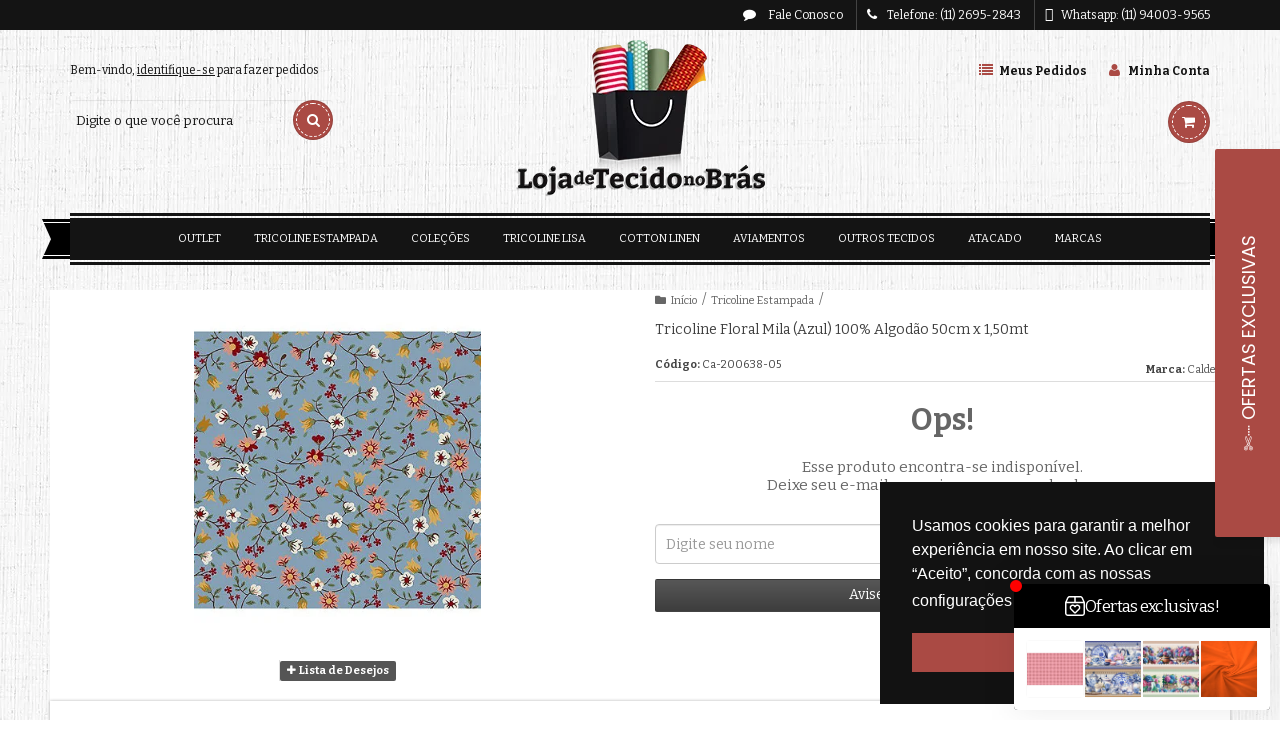

--- FILE ---
content_type: text/html; charset=utf-8
request_url: https://www.lojadetecidonobras.com.br/produto/tricoline-floral-mila-azul-100-algodao-50cm-x-150mt.html
body_size: 27679
content:

<!DOCTYPE html>
<html lang="pt-br">
  <head>
    <meta charset="utf-8">
    <meta content='width=device-width, initial-scale=1.0, maximum-scale=2.0' name='viewport' />
    <title>Tricoline Floral Mila (Azul) 100%  Algodão 50cm x 1,50mt - Loja de Tecido no Bras</title>
    <meta http-equiv="X-UA-Compatible" content="IE=edge">
    <meta name="generator" content="Loja Integrada" />

    <link rel="dns-prefetch" href="https://cdn.awsli.com.br/">
    <link rel="preconnect" href="https://cdn.awsli.com.br/">
    <link rel="preconnect" href="https://fonts.googleapis.com">
    <link rel="preconnect" href="https://fonts.gstatic.com" crossorigin>

    
  
      <meta property="og:url" content="https://www.lojadetecidonobras.com.br/produto/tricoline-floral-mila-azul-100-algodao-50cm-x-150mt.html" />
      <meta property="og:type" content="website" />
      <meta property="og:site_name" content="Loja de Tecidos no Bras" />
      <meta property="og:locale" content="pt_BR" />
    
  <!-- Metadata para o facebook -->
  <meta property="og:type" content="website" />
  <meta property="og:title" content="Tricoline Floral Mila (Azul) 100%  Algodão 50cm x 1,50mt" />
  <meta property="og:image" content="https://cdn.awsli.com.br/800x800/1272/1272435/produto/14976733492db5b34d8.jpg" />
  <meta name="twitter:card" content="product" />
  
  <meta name="twitter:domain" content="www.lojadetecidonobras.com.br" />
  <meta name="twitter:url" content="https://www.lojadetecidonobras.com.br/produto/tricoline-floral-mila-azul-100-algodao-50cm-x-150mt.html?utm_source=twitter&utm_medium=twitter&utm_campaign=twitter" />
  <meta name="twitter:title" content="Tricoline Floral Mila (Azul) 100%  Algodão 50cm x 1,50mt" />
  <meta name="twitter:description" content="Tricoline Estampado 100% Algodão para Artesanato e Patchwork. Tricoline é um tecido muito utilizado na costura criativa, ex: jogos americanos, pegador de panela, nécessaire, bolsas, carteiras, porta jóias, jogo de cama e berço, cartonagem, entre outros. Nossas tricolines tem a trama bem fechada, assim a estampa tem mais qualidade, valorizando sua confecção e dando mais profissionalismo em seus trabalhos. Cada unidade desse produto corresponde 50cm X 1,50mt (comprimento x largura).Comprando duas ou mais unidades, enviaremos em um único corte a metragem total somando as unidades. Lembrando que a largura é padrão de fábrica, então independente da quantidade de unidades que selecionar a largura será sempre 1,50m. Quero &gt; 50cm / Devo selecionar &gt; 1 unidade Quero &gt; 1mt / Devo selecionar &gt; 2 unidades Quero &gt; 1,50mt / Devo selecionar &gt; 3 unidades Quero &gt; 2mt / Devo selecionar &gt; 4 unidades Quero &gt; 2,50mt / Devo selecionar &gt; 5 unidades Quero &gt; 3mt / Devo selecionar &gt; 6 unidades Marca: Caldeira Material: Tricoline Estampado Largura: 1,50mt Composição: 100% Algodão Nossa empresa está há mais de 15 anos no mercado oferecendo produtos de qualidades com um atendimento diferenciado." />
  <meta name="twitter:image" content="https://cdn.awsli.com.br/300x300/1272/1272435/produto/14976733492db5b34d8.jpg" />
  <meta name="twitter:label1" content="Código" />
  <meta name="twitter:data1" content="Ca-200638-05" />
  <meta name="twitter:label2" content="Disponibilidade" />
  <meta name="twitter:data2" content="Indisponível" />


    
  
    <script>
      setTimeout(function() {
        if (typeof removePageLoading === 'function') {
          removePageLoading();
        };
      }, 7000);
    </script>
  



    

  

    <link rel="canonical" href="https://www.lojadetecidonobras.com.br/produto/tricoline-floral-mila-azul-100-algodao-50cm-x-150mt.html" />
  



  <meta name="description" content="Tricoline Estampado 100% Algodão para Artesanato e Patchwork. Tricoline é um tecido muito utilizado na costura criativa, ex: jogos americanos, pegador de panela, nécessaire, bolsas, carteiras, porta jóias, jogo de cama e berço, cartonagem, entre outros. Nossas tricolines tem a trama bem fechada, assim a estampa tem mais qualidade, valorizando sua confecção e dando mais profissionalismo em seus trabalhos. Cada unidade desse produto corresponde 50cm X 1,50mt (comprimento x largura).Comprando duas ou mais unidades, enviaremos em um único corte a metragem total somando as unidades. Lembrando que a largura é padrão de fábrica, então independente da quantidade de unidades que selecionar a largura será sempre 1,50m. Quero &gt; 50cm / Devo selecionar &gt; 1 unidade Quero &gt; 1mt / Devo selecionar &gt; 2 unidades Quero &gt; 1,50mt / Devo selecionar &gt; 3 unidades Quero &gt; 2mt / Devo selecionar &gt; 4 unidades Quero &gt; 2,50mt / Devo selecionar &gt; 5 unidades Quero &gt; 3mt / Devo selecionar &gt; 6 unidades Marca: Caldeira Material: Tricoline Estampado Largura: 1,50mt Composição: 100% Algodão Nossa empresa está há mais de 15 anos no mercado oferecendo produtos de qualidades com um atendimento diferenciado." />
  <meta property="og:description" content="Tricoline Estampado 100% Algodão para Artesanato e Patchwork. Tricoline é um tecido muito utilizado na costura criativa, ex: jogos americanos, pegador de panela, nécessaire, bolsas, carteiras, porta jóias, jogo de cama e berço, cartonagem, entre outros. Nossas tricolines tem a trama bem fechada, assim a estampa tem mais qualidade, valorizando sua confecção e dando mais profissionalismo em seus trabalhos. Cada unidade desse produto corresponde 50cm X 1,50mt (comprimento x largura).Comprando duas ou mais unidades, enviaremos em um único corte a metragem total somando as unidades. Lembrando que a largura é padrão de fábrica, então independente da quantidade de unidades que selecionar a largura será sempre 1,50m. Quero &gt; 50cm / Devo selecionar &gt; 1 unidade Quero &gt; 1mt / Devo selecionar &gt; 2 unidades Quero &gt; 1,50mt / Devo selecionar &gt; 3 unidades Quero &gt; 2mt / Devo selecionar &gt; 4 unidades Quero &gt; 2,50mt / Devo selecionar &gt; 5 unidades Quero &gt; 3mt / Devo selecionar &gt; 6 unidades Marca: Caldeira Material: Tricoline Estampado Largura: 1,50mt Composição: 100% Algodão Nossa empresa está há mais de 15 anos no mercado oferecendo produtos de qualidades com um atendimento diferenciado." />







  <meta name="robots" content="index, follow" />



    
      
        <link rel="shortcut icon" href="https://cdn.awsli.com.br/1272/1272435/favicon/9eecfa3ce7.png" />
      
      <link rel="icon" href="https://cdn.awsli.com.br/1272/1272435/favicon/9eecfa3ce7.png" sizes="192x192">
    
    

    
      <link rel="stylesheet" href="https://cdn.awsli.com.br/production/static/loja/estrutura/v1/css/all.min.css?v=9e2e871" type="text/css">
    
    <!--[if lte IE 8]><link rel="stylesheet" href="https://cdn.awsli.com.br/production/static/loja/estrutura/v1/css/ie-fix.min.css" type="text/css"><![endif]-->
    <!--[if lte IE 9]><style type="text/css">.lateral-fulbanner { position: relative; }</style><![endif]-->

    

    
    
      <link href="https://fonts.googleapis.com/css2?family=Open%20Sans:wght@300;400;600;700&display=swap" rel="stylesheet">
    

    
      <link rel="stylesheet" href="https://cdn.awsli.com.br/production/static/loja/estrutura/v1/css/bootstrap-responsive.css?v=9e2e871" type="text/css">
      <link rel="stylesheet" href="https://cdn.awsli.com.br/production/static/loja/estrutura/v1/css/style-responsive.css?v=9e2e871">
    

    <link rel="stylesheet" href="/tema.css?v=20251219-143344">

    

    <script type="text/javascript">
      var LOJA_ID = 1272435;
      var MEDIA_URL = "https://cdn.awsli.com.br/";
      var API_URL_PUBLIC = 'https://api.awsli.com.br/';
      
        var CARRINHO_PRODS = [];
      
      var ENVIO_ESCOLHIDO = 0;
      var ENVIO_ESCOLHIDO_CODE = 0;
      var CONTRATO_INTERNACIONAL = false;
      var CONTRATO_BRAZIL = !CONTRATO_INTERNACIONAL;
      var IS_STORE_ASYNC = true;
      var IS_CLIENTE_ANONIMO = false;
    </script>

    

    <!-- Editor Visual -->
    

    <script>
      

      const isPreview = JSON.parse(sessionStorage.getItem('preview', true));
      if (isPreview) {
        const url = location.href
        location.search === '' && url + (location.search = '?preview=None')
      }
    </script>

    
      <script src="https://cdn.awsli.com.br/production/static/loja/estrutura/v1/js/all.min.js?v=9e2e871"></script>
    
    <!-- HTML5 shim and Respond.js IE8 support of HTML5 elements and media queries -->
    <!--[if lt IE 9]>
      <script src="https://oss.maxcdn.com/html5shiv/3.7.2/html5shiv.min.js"></script>
      <script src="https://oss.maxcdn.com/respond/1.4.2/respond.min.js"></script>
    <![endif]-->

    <link rel="stylesheet" href="https://cdn.awsli.com.br/production/static/loja/estrutura/v1/css/slick.min.css" type="text/css">
    <script src="https://cdn.awsli.com.br/production/static/loja/estrutura/v1/js/slick.min.js?v=9e2e871"></script>
    <link rel="stylesheet" href="https://cdn.awsli.com.br/production/static/css/jquery.fancybox.min.css" type="text/css" />
    <script src="https://cdn.awsli.com.br/production/static/js/jquery/jquery.fancybox.pack.min.js"></script>

    
    

  
  <link rel="stylesheet" href="https://cdn.awsli.com.br/production/static/loja/estrutura/v1/css/imagezoom.min.css" type="text/css">
  <script src="https://cdn.awsli.com.br/production/static/loja/estrutura/v1/js/jquery.imagezoom.min.js"></script>

  <script type="text/javascript">
    var PRODUTO_ID = '149767334';
    var URL_PRODUTO_FRETE_CALCULAR = 'https://www.lojadetecidonobras.com.br/carrinho/frete';
    var variacoes = undefined;
    var grades = undefined;
    var imagem_grande = "https://cdn.awsli.com.br/2500x2500/1272/1272435/produto/14976733492db5b34d8.jpg";
    var produto_grades_imagens = {};
    var produto_preco_sob_consulta = false;
    var produto_preco = 16.90;
  </script>
  <script type="text/javascript" src="https://cdn.awsli.com.br/production/static/loja/estrutura/v1/js/produto.min.js?v=9e2e871"></script>
  <script type="text/javascript" src="https://cdn.awsli.com.br/production/static/loja/estrutura/v1/js/eventos-pixel-produto.min.js?v=9e2e871"></script>


    
      
        <script>
  (function(i,s,o,g,r,a,m){i['GoogleAnalyticsObject']=r;i[r]=i[r]||function(){
  (i[r].q=i[r].q||[]).push(arguments)},i[r].l=1*new Date();a=s.createElement(o),
  m=s.getElementsByTagName(o)[0];a.async=1;a.src=g;m.parentNode.insertBefore(a,m)
  })(window,document,'script','//www.google-analytics.com/analytics.js','ga');

  ga('create', 'UA-180228412-1', document.domain.replace(/^(www|store|loja)\./,''));
  ga('require', 'displayfeatures');
  
  
    ga('set', 'ecomm_prodid', 'Ca-200638-05');
    ga('set', 'ecomm_pagetype', 'product');
    
      ga('set', 'ecomm_totalvalue', '16.9');
    
  
  
  
  ga('send', 'pageview');
</script>

      
        
      
        
      
        <!-- Facebook Pixel Code -->
<script>
!function(f,b,e,v,n,t,s){if(f.fbq)return;n=f.fbq=function(){n.callMethod?
n.callMethod.apply(n,arguments):n.queue.push(arguments)};if(!f._fbq)f._fbq=n;
n.push=n;n.loaded=!0;n.version='2.0';n.queue=[];t=b.createElement(e);t.async=!0;
t.src=v;s=b.getElementsByTagName(e)[0];s.parentNode.insertBefore(t,s)}(window,
document,'script','https://connect.facebook.net/en_US/fbevents.js');

fbq('init', '182540304072682');
fbq('track', "PageView");


  fbq('track', 'ViewContent', {
    
      content_type: 'product',
    
    content_ids: ['Ca-200638-05'],
    content_name: 'Tricoline Floral Mila (Azul) 100%  Algodão 50cm x 1,50mt',
    value: 16.90,
    currency: 'BRL'
  });



</script>
<noscript><img height="1" width="1" style="display:none"
src="https://www.facebook.com/tr?id=182540304072682&ev=PageView&noscript=1"
/></noscript>
<!-- End Facebook Pixel Code -->
      
        
      
        <!-- Global site tag (gtag.js) - Google Analytics -->
<script async src="https://www.googletagmanager.com/gtag/js?l=LIgtagDataLayer&id=AW-10991985885"></script>
<script>
  window.LIgtagDataLayer = window.LIgtagDataLayer || [];
  function LIgtag(){LIgtagDataLayer.push(arguments);}
  LIgtag('js', new Date());

  LIgtag('set', {
    'currency': 'BRL',
    'country': 'BR'
  });
  
  LIgtag('config', 'AW-10991985885');

  if(window.performance) {
    var timeSincePageLoad = Math.round(performance.now());
    LIgtag('event', 'timing_complete', {
      'name': 'load',
      'time': timeSincePageLoad
    });
  }

  $(document).on('li_view_home', function(_, eventID) {
    LIgtag('event', 'view_home');
  });

  $(document).on('li_select_product', function(_, eventID, data) {
    LIgtag('event', 'select_item', data);
  });

  $(document).on('li_start_contact', function(_, eventID, value) {
    LIgtag('event', 'start_contact', {
      value
    });
  });

  $(document).on('li_view_catalog', function(_, eventID) {
    LIgtag('event', 'view_catalog');
  });

  $(document).on('li_search', function(_, eventID, search_term) {
    LIgtag('event', 'search', {
      search_term
    });
  });

  $(document).on('li_filter_products', function(_, eventID, data) {
    LIgtag('event', 'filter_products', data);
  });

  $(document).on('li_sort_products', function(_, eventID, value) {
    LIgtag('event', 'sort_products', {
      value
    });
  });

  $(document).on('li_view_product', function(_, eventID, item) {
    LIgtag('event', 'view_item', {
      items: [item]
    });
  });

  $(document).on('li_select_variation', function(_, eventID, data) {
    LIgtag('event', 'select_variation', data);
  });

  $(document).on('li_calculate_shipping', function(_, eventID, data) {
    LIgtag('event', 'calculate_shipping', {
      zipcode: data.zipcode
    });
  });

  $(document).on('li_view_cart', function(_, eventID, data) {
    LIgtag('event', 'view_cart', data);
  });

  $(document).on('li_add_to_cart', function(_, eventID, data) {
    LIgtag('event', 'add_to_cart', {
      items: data.items
    });
  });

  $(document).on('li_apply_coupon', function(_, eventID, value) {
    LIgtag('event', 'apply_coupon', {
      value
    });
  });

  $(document).on('li_change_quantity', function(_, eventID, item) {
    LIgtag('event', 'change_quantity', {
      items: [item]
    });
  });

  $(document).on('li_remove_from_cart', function(_, eventID, item) {
    LIgtag('event', 'remove_from_cart', {
      items: [item]
    });
  });

  $(document).on('li_return_home', function(_, eventID) {
    LIgtag('event', 'return_home');
  });

  $(document).on('li_view_checkout', function(_, eventID, data) {
    LIgtag('event', 'begin_checkout', data);
  });

  $(document).on('li_login', function(_, eventID) {
    LIgtag('event', 'login');
  });

  $(document).on('li_change_address', function(_, eventID, value) {
    LIgtag('event', 'change_address', {
      value
    });
  });

  $(document).on('li_change_shipping', function(_, eventID, data) {
    LIgtag('event', 'add_shipping_info', data);
  });

  $(document).on('li_change_payment', function(_, eventID, data) {
    LIgtag('event', 'add_payment_info', data);
  });

  $(document).on('li_start_purchase', function(_, eventID) {
    LIgtag('event', 'start_purchase');
  });

  $(document).on('li_checkout_error', function(_, eventID, value) {
    LIgtag('event', 'checkout_error', {
      value
    });
  });

  $(document).on('li_purchase', function(_, eventID, data) {
    LIgtag('event', 'purchase', data);

    
      LIgtag('event', 'conversion', {
        send_to: 'AW-10991985885/G_64CIv5veADEN3Jsfko',
        value: data.value,
        currency: data.currency,
        transaction_id: data.transaction_id
      });
    
  });
</script>
      
        <!-- Facebook Pixel Code -->
<script>
  !function(f,b,e,v,n,t,s)
  {if(f.fbq)return;n=f.fbq=function(){n.callMethod?
  n.callMethod.apply(n,arguments):n.queue.push(arguments)};
  if(!f._fbq)f._fbq=n;n.push=n;n.loaded=!0;n.version='2.0';
  n.queue=[];t=b.createElement(e);t.async=!0;
  t.src=v;s=b.getElementsByTagName(e)[0];
  s.parentNode.insertBefore(t,s)}(window, document,'script',
  'https://connect.facebook.net/en_US/fbevents.js');

  var has_meta_app = true,
    li_fb_user_data = {};

  try {
    var user_session_identifier = $.cookie('li_user_session_identifier');

    if (!user_session_identifier) {
      user_session_identifier = uuidv4();

      $.cookie('li_user_session_identifier', user_session_identifier, {
        path: '/'
      });
    };
  } catch (err) { }
  
  fbq('init', '278164674948042', {
    country: 'br',
    external_id: user_session_identifier,
    ...li_fb_user_data
  }, {
    agent: 'li'
  });
  
  $(document).on('li_view_home', function(_, eventID) {
    fbq('track', 'PageView', {}, { eventID: eventID + '-PV' });
  });
  
  $(document).on('li_view_catalog', function(_, eventID) {
    fbq('track', 'PageView', {}, { eventID: eventID + '-PV' });
  });

  $(document).on('li_search', function(_, eventID, search_term) {
    var body = {
      search_string: search_term
    };

    fbq('track', 'Search', body, { eventID });
  });

  $(document).on('li_view_product', function(_, eventID, item) {
    fbq('track', 'PageView', {}, { eventID: eventID + '-PV' });
  
    var body = {
      content_ids: [item.item_sku],
      content_category: item.item_category,
      content_name: item.item_name,
      content_type: item.item_type,
      currency: 'BRL',
      value: item.price
    };

    fbq('track', 'ViewContent', body, { eventID });
  });
  
  $(document).on('li_view_cart', function(_, eventID, data) {
    fbq('track', 'PageView', {}, { eventID: eventID + '-PV' });
  });

  $(document).on('li_add_to_cart', function(_, eventID, data) {
    var value = 0;

    var contents = $.map(data.items, function(item) {
      value += item.price * item.quantity;

      return {
        id: item.item_sku,
        quantity: item.quantity
      };
    });

    var body = {
      contents,
      content_type: 'product',
      currency: 'BRL',
      value
    };

    fbq('track', 'AddToCart', body, { eventID });
  });

  $(document).on('li_view_checkout', function(_, eventID, data) {
    fbq('track', 'PageView', {}, { eventID: eventID + '-PV' });
  
    var contents = $.map(data.items, function(item) {
      return {
        id: item.item_sku,
        quantity: item.quantity
      };
    });

    var body = {
      contents,
      content_type: 'product',
      currency: 'BRL',
      num_items: contents.length,
      value: data.value
    };

    fbq('track', 'InitiateCheckout', body, { eventID });
  });
  
  $(document).on('li_login', function(_, eventID) {
    fbq('track', 'PageView', {}, { eventID: eventID + '-PV' });
  });

  $(document).on('li_purchase', function(_, eventID, data) {
    var contents = $.map(data.items, function(item) {
      return {
        id: item.item_sku,
        quantity: item.quantity
      };
    });

    var body = {
      contents,
      content_type: 'product',
      currency: 'BRL',
      num_items: contents.length,
      value: data.total_value,
      order_id: data.transaction_id
    };

    fbq('track', 'Purchase', body, { eventID });
  });
  
  $(document).on('li_view_page', function(_, eventID) {
    fbq('track', 'PageView', {}, { eventID: eventID + '-PV' });
  });

  $(document).on('li_view_purchase', function(_, eventID) {
    fbq('track', 'PageView', {}, { eventID: eventID + '-PV' });
  });

  $(document).on('li_view_wishlist', function(_, eventID) {
    fbq('track', 'PageView', {}, { eventID: eventID + '-PV' });
  });

  $(document).on('li_view_orders', function(_, eventID) {
    fbq('track', 'PageView', {}, { eventID: eventID + '-PV' });
  });

  $(document).on('li_view_account', function(_, eventID) {
    fbq('track', 'PageView', {}, { eventID: eventID + '-PV' });
  });

  $(document).on('li_view_others', function(_, eventID) {
    fbq('track', 'PageView', {}, { eventID: eventID + '-PV' });
  });
</script>
<noscript>
  <img height="1" width="1" style="display:none" 
       src="https://www.facebook.com/tr?id=278164674948042&ev=PageView&noscript=1"/>
</noscript>
<!-- End Facebook Pixel Code -->
      
        
      
    

    
<script>
  var url = '/_events/api/setEvent';

  var sendMetrics = function(event, user = {}) {
    var unique_identifier = uuidv4();

    try {
      var data = {
        request: {
          id: unique_identifier,
          environment: 'production'
        },
        store: {
          id: 1272435,
          name: 'Loja de Tecidos no Bras',
          test_account: false,
          has_meta_app: window.has_meta_app ?? false,
          li_search: true
        },
        device: {
          is_mobile: /Mobi/.test(window.navigator.userAgent),
          user_agent: window.navigator.userAgent,
          ip: '###device_ip###'
        },
        page: {
          host: window.location.hostname,
          path: window.location.pathname,
          search: window.location.search,
          type: 'product',
          title: document.title,
          referrer: document.referrer
        },
        timestamp: '###server_timestamp###',
        user_timestamp: new Date().toISOString(),
        event,
        origin: 'store'
      };

      if (window.performance) {
        var [timing] = window.performance.getEntriesByType('navigation');

        data['time'] = {
          server_response: Math.round(timing.responseStart - timing.requestStart)
        };
      }

      var _user = {},
          user_email_cookie = $.cookie('user_email'),
          user_data_cookie = $.cookie('LI-UserData');

      if (user_email_cookie) {
        var user_email = decodeURIComponent(user_email_cookie);

        _user['email'] = user_email;
      }

      if (user_data_cookie) {
        var user_data = JSON.parse(user_data_cookie);

        _user['logged'] = user_data.logged;
        _user['id'] = user_data.id ?? undefined;
      }

      $.each(user, function(key, value) {
        _user[key] = value;
      });

      if (!$.isEmptyObject(_user)) {
        data['user'] = _user;
      }

      try {
        var session_identifier = $.cookie('li_session_identifier');

        if (!session_identifier) {
          session_identifier = uuidv4();
        };

        var expiration_date = new Date();

        expiration_date.setTime(expiration_date.getTime() + (30 * 60 * 1000)); // 30 minutos

        $.cookie('li_session_identifier', session_identifier, {
          expires: expiration_date,
          path: '/'
        });

        data['session'] = {
          id: session_identifier
        };
      } catch (err) { }

      try {
        var user_session_identifier = $.cookie('li_user_session_identifier');

        if (!user_session_identifier) {
          user_session_identifier = uuidv4();

          $.cookie('li_user_session_identifier', user_session_identifier, {
            path: '/'
          });
        };

        data['user_session'] = {
          id: user_session_identifier
        };
      } catch (err) { }

      var _cookies = {},
          fbc = $.cookie('_fbc'),
          fbp = $.cookie('_fbp');

      if (fbc) {
        _cookies['fbc'] = fbc;
      }

      if (fbp) {
        _cookies['fbp'] = fbp;
      }

      if (!$.isEmptyObject(_cookies)) {
        data['session']['cookies'] = _cookies;
      }

      try {
        var ab_test_cookie = $.cookie('li_ab_test_running');

        if (ab_test_cookie) {
          var ab_test = JSON.parse(atob(ab_test_cookie));

          if (ab_test.length) {
            data['store']['ab_test'] = ab_test;
          }
        }
      } catch (err) { }

      var _utm = {};

      $.each(sessionStorage, function(key, value) {
        if (key.startsWith('utm_')) {
          var name = key.split('_')[1];

          _utm[name] = value;
        }
      });

      if (!$.isEmptyObject(_utm)) {
        data['session']['utm'] = _utm;
      }

      var controller = new AbortController();

      setTimeout(function() {
        controller.abort();
      }, 5000);

      fetch(url, {
        keepalive: true,
        method: 'POST',
        headers: {
          'Content-Type': 'application/json'
        },
        body: JSON.stringify({ data }),
        signal: controller.signal
      });
    } catch (err) { }

    return unique_identifier;
  }
</script>

    
<script>
  (function() {
    var initABTestHandler = function() {
      try {
        if ($.cookie('li_ab_test_running')) {
          return
        };
        var running_tests = [];

        
        
        
        

        var running_tests_to_cookie = JSON.stringify(running_tests);
        running_tests_to_cookie = btoa(running_tests_to_cookie);
        $.cookie('li_ab_test_running', running_tests_to_cookie, {
          path: '/'
        });

        
        if (running_tests.length > 0) {
          setTimeout(function() {
            $.ajax({
              url: "/conta/status"
            });
          }, 500);
        };

      } catch (err) { }
    }
    setTimeout(initABTestHandler, 500);
  }());
</script>

    
<script>
  $(function() {
    // Clicar em um produto
    $('.listagem-item').click(function() {
      var row, column;

      var $list = $(this).closest('[data-produtos-linha]'),
          index = $(this).closest('li').index();

      if($list.find('.listagem-linha').length === 1) {
        var productsPerRow = $list.data('produtos-linha');

        row = Math.floor(index / productsPerRow) + 1;
        column = (index % productsPerRow) + 1;
      } else {
        row = $(this).closest('.listagem-linha').index() + 1;
        column = index + 1;
      }

      var body = {
        item_id: $(this).attr('data-id'),
        item_sku: $(this).find('.produto-sku').text(),
        item_name: $(this).find('.nome-produto').text().trim(),
        item_row: row,
        item_column: column
      };

      var eventID = sendMetrics({
        type: 'event',
        name: 'select_product',
        data: body
      });

      $(document).trigger('li_select_product', [eventID, body]);
    });

    // Clicar no "Fale Conosco"
    $('#modalContato').on('show', function() {
      var value = 'Fale Conosco';

      var eventID = sendMetrics({
        type: 'event',
        name: 'start_contact',
        data: { text: value }
      });

      $(document).trigger('li_start_contact', [eventID, value]);
    });

    // Clicar no WhatsApp
    $('.li-whatsapp a').click(function() {
      var value = 'WhatsApp';

      var eventID = sendMetrics({
        type: 'event',
        name: 'start_contact',
        data: { text: value }
      });

      $(document).trigger('li_start_contact', [eventID, value]);
    });

    
      // Visualizar o produto
      var body = {
        item_id: '149767334',
        item_sku: 'Ca-200638-05',
        item_name: 'Tricoline Floral Mila (Azul) 100%  Algodão 50cm x 1,50mt',
        item_category: 'Tricoline Estampada',
        item_type: 'product',
        
          full_price: 16.90,
          promotional_price: null,
          price: 16.90,
        
        quantity: 1
      };

      var params = new URLSearchParams(window.location.search),
          recommendation_shelf = null,
          recommendation = {};

      if (
        params.has('recomendacao_id') &&
        params.has('email_ref') &&
        params.has('produtos_recomendados')
      ) {
        recommendation['email'] = {
          id: params.get('recomendacao_id'),
          email_id: params.get('email_ref'),
          products: $.map(params.get('produtos_recomendados').split(','), function(value) {
            return parseInt(value)
          })
        };
      }

      if (recommendation_shelf) {
        recommendation['shelf'] = recommendation_shelf;
      }

      if (!$.isEmptyObject(recommendation)) {
        body['recommendation'] = recommendation;
      }

      var eventID = sendMetrics({
        type: 'pageview',
        name: 'view_product',
        data: body
      });

      $(document).trigger('li_view_product', [eventID, body]);

      // Calcular frete
      $('#formCalcularCep').submit(function() {
        $(document).ajaxSuccess(function(event, xhr, settings) {
          try {
            var url = new URL(settings.url);

            if(url.pathname !== '/carrinho/frete') return;

            var data = xhr.responseJSON;

            if(data.error) return;

            var params = url.searchParams;

            var body = {
              zipcode: params.get('cep'),
              deliveries: $.map(data, function(delivery) {
                if(delivery.msgErro) return;

                return {
                  id: delivery.id,
                  name: delivery.name,
                  price: delivery.price,
                  delivery_time: delivery.deliveryTime
                };
              })
            };

            var eventID = sendMetrics({
              type: 'event',
              name: 'calculate_shipping',
              data: body
            });

            $(document).trigger('li_calculate_shipping', [eventID, body]);

            $(document).off('ajaxSuccess');
          } catch(error) {}
        });
      });

      // Visualizar compre junto
      $(document).on('buy_together_ready', function() {
        var $buyTogether = $('.compre-junto');

        var observer = new IntersectionObserver(function(entries) {
          entries.forEach(function(entry) {
            if(entry.isIntersecting) {
              var body = {
                title: $buyTogether.find('.compre-junto__titulo').text(),
                id: $buyTogether.data('id'),
                items: $buyTogether.find('.compre-junto__produto').map(function() {
                  var $product = $(this);

                  return {
                    item_id: $product.attr('data-id'),
                    item_sku: $product.attr('data-code'),
                    item_name: $product.find('.compre-junto__nome').text(),
                    full_price: $product.find('.compre-junto__preco--regular').data('price') || null,
                    promotional_price: $product.find('.compre-junto__preco--promocional').data('price') || null
                  };
                }).get()
              };

              var eventID = sendMetrics({
                type: 'event',
                name: 'view_buy_together',
                data: body
              });

              $(document).trigger('li_view_buy_together', [eventID, body]);

              observer.disconnect();
            }
          });
        }, { threshold: 1.0 });

        observer.observe($buyTogether.get(0));

        $('.compre-junto__atributo--grade').click(function(event) {
          if(!event.originalEvent) return;

          var body = {
            grid_name: $(this).closest('.compre-junto__atributos').data('grid'),
            variation_name: $(this).data('variation')
          };

          var eventID = sendMetrics({
            type: 'event',
            name: 'select_buy_together_variation',
            data: body
          });

          $(document).trigger('li_select_buy_together_variation', [eventID, body]);
        });

        $('.compre-junto__atributo--lista').change(function(event) {
          if(!event.originalEvent) return;

          var $selectedOption = $(this).find('option:selected');

          if(!$selectedOption.is('[value]')) return;

          var body = {
            grid_name: $(this).closest('.compre-junto__atributos').data('grid'),
            variation_name: $selectedOption.text()
          };

          var eventID = sendMetrics({
            type: 'event',
            name: 'select_buy_together_variation',
            data: body
          });

          $(document).trigger('li_select_buy_together_variation', [eventID, body]);
        });
      });

      // Selecionar uma variação
      $('.atributo-item').click(function(event) {
        if(!event.originalEvent) return;

        var body = {
          grid_name: $(this).data('grade-nome'),
          variation_name: $(this).data('variacao-nome')
        };

        var eventID = sendMetrics({
          type: 'event',
          name: 'select_variation',
          data: body
        });

        $(document).trigger('li_select_variation', [eventID, body]);
      });
    
  });
</script>


    
	<!-- lojaintegrada-google-shopping -->
  
      <meta name="google-site-verification" content="9w4U__7AJC2GjejXjK2BpgCvVEUWo9v2WOYieoay0Vg" />
  

	<!-- Código do cabecalho -->
  
      <!--Font Awesome-->
<link rel="stylesheet" href="https://use.fontawesome.com/releases/v5.8.1/css/all.css" integrity="sha384-50oBUHEmvpQ+1lW4y57PTFmhCaXp0ML5d60M1M7uH2+nqUivzIebhndOJK28anvf" crossorigin="anonymous">

<!--Font-->
<link href="https://fonts.googleapis.com/css?family=Bitter:400,400i,700&display=swap" rel="stylesheet">

<!--Cookies-->
<link rel="stylesheet" type="text/css" href="https://cdn.jsdelivr.net/npm/cookieconsent@3/build/cookieconsent.min.css" />

<!-- Global site tag (gtag.js) - Google Ads: 333985731 -->
<script async src="https://www.googletagmanager.com/gtag/js?id=AW-333985731"></script>
<script>
  window.dataLayer = window.dataLayer || [];
  function gtag(){dataLayer.push(arguments);}
  gtag('js', new Date());

  gtag('config', 'AW-333985731');
</script>

  

	<!-- edrone external scripts -->
  
      <script src="https://d2vfa2a1j2oldr.cloudfront.net/lojaintegradamodule/lojaintegrada.min.js?app_id=688ba6073c1ee"></script>
  


    
      
    

    
      <link rel="stylesheet" href="/avancado.css?v=20251219-143344" type="text/css" />
    

    
      
        <script defer async src="https://analytics.tiktok.com/i18n/pixel/sdk.js?sdkid=C8CHGBKT6HLJ3GF0OLCG"></script>
      

      
        <script type="text/javascript">
          !function (w, d, t) {
            w.TiktokAnalyticsObject=t;
            var ttq=w[t]=w[t]||[];
            ttq.methods=["page","track","identify","instances","debug","on","off","once","ready","alias","group","enableCookie","disableCookie"];
            ttq.setAndDefer=function(t,e){
              t[e]=function(){
                t.push([e].concat(Array.prototype.slice.call(arguments,0)))
              }
            }
            for(var i=0;i<ttq.methods.length;i++)
              ttq.setAndDefer(ttq,ttq.methods[i]);
          }(window, document, 'ttq');

          window.LI_TIKTOK_PIXEL_ENABLED = true;
        </script>
      

      
    

    
  <link rel="manifest" href="/manifest.json" />




  </head>
  <body class="pagina-produto produto-149767334   ">
    <div id="fb-root"></div>
    
  
    <div id="full-page-loading">
      <div class="conteiner" style="height: 100%;">
        <div class="loading-placeholder-content">
          <div class="loading-placeholder-effect loading-placeholder-header"></div>
          <div class="loading-placeholder-effect loading-placeholder-body"></div>
        </div>
      </div>
      <script>
        var is_full_page_loading = true;
        function removePageLoading() {
          if (is_full_page_loading) {
            try {
              $('#full-page-loading').remove();
            } catch(e) {}
            try {
              var div_loading = document.getElementById('full-page-loading');
              if (div_loading) {
                div_loading.remove();
              };
            } catch(e) {}
            is_full_page_loading = false;
          };
        };
        $(function() {
          setTimeout(function() {
            removePageLoading();
          }, 1);
        });
      </script>
      <style>
        #full-page-loading { position: fixed; z-index: 9999999; margin: auto; top: 0; left: 0; bottom: 0; right: 0; }
        #full-page-loading:before { content: ''; display: block; position: fixed; top: 0; left: 0; width: 100%; height: 100%; background: rgba(255, 255, 255, .98); background: radial-gradient(rgba(255, 255, 255, .99), rgba(255, 255, 255, .98)); }
        .loading-placeholder-content { height: 100%; display: flex; flex-direction: column; position: relative; z-index: 1; }
        .loading-placeholder-effect { background-color: #F9F9F9; border-radius: 5px; width: 100%; animation: pulse-loading 1.5s cubic-bezier(0.4, 0, 0.6, 1) infinite; }
        .loading-placeholder-content .loading-placeholder-body { flex-grow: 1; margin-bottom: 30px; }
        .loading-placeholder-content .loading-placeholder-header { height: 20%; min-height: 100px; max-height: 200px; margin: 30px 0; }
        @keyframes pulse-loading{50%{opacity:.3}}
      </style>
    </div>
  



    
      
        


<div class="barra-inicial fundo-secundario">
  <div class="conteiner">
    <div class="row-fluid">
      <div class="lista-redes span3 hidden-phone">
        
          <ul>
            
            
            
            
            
              <li>
                <a href="https://instagram.com/lojadetecidonobras" target="_blank" aria-label="Siga nos no Instagram"><i class="icon-instagram"></i></a>
              </li>
            
            
            
          </ul>
        
      </div>
      <div class="canais-contato span9">
        <ul>
          <li class="hidden-phone">
            <a href="#modalContato" data-toggle="modal" data-target="#modalContato">
              <i class="icon-comment"></i>
              Fale Conosco
            </a>
          </li>
          
            <li>
              <span>
                <i class="icon-phone"></i>Telefone: (11) 2695-2843
              </span>
            </li>
          
          
            <li class="tel-whatsapp">
              <span>
                <i class="fa fa-whatsapp"></i>Whatsapp: (11) 94003-9565
              </span>
            </li>
          
          
        </ul>
      </div>
    </div>
  </div>
</div>

      
    

    <div class="conteiner-principal">
      
        
          
<div id="cabecalho" class="logo-centro ">

  <div class="atalhos-mobile visible-phone fundo-secundario borda-principal">
    <ul>

      <li><a href="https://www.lojadetecidonobras.com.br/" class="icon-home"> </a></li>
      
      <li class="fundo-principal"><a href="https://www.lojadetecidonobras.com.br/carrinho/index" class="icon-shopping-cart"> </a></li>
      
      
        <li class="menu-user-logged" style="display: none;"><a href="https://www.lojadetecidonobras.com.br/conta/logout" class="icon-signout menu-user-logout"> </a></li>
      
      
      <li><a href="https://www.lojadetecidonobras.com.br/conta/index" class="icon-user"> </a></li>
      
      <li class="vazia"><span>&nbsp;</span></li>

    </ul>
  </div>

  <div class="conteiner">
    <div class="row-fluid">
      <div class="conteudo-topo span3 hidden-phone">
        <div class="superior row-fluid">
          <div class="span12">
            
              
                <div class="btn-group menu-user-logged" style="display: none;">
                  <a href="https://www.lojadetecidonobras.com.br/conta/index" class="botao secundario pequeno dropdown-toggle" data-toggle="dropdown">
                    Olá, <span class="menu-user-name"></span>
                    <span class="icon-chevron-down"></span>
                  </a>
                  <ul class="dropdown-menu">
                    <li>
                      <a href="https://www.lojadetecidonobras.com.br/conta/index" title="Minha conta">Minha conta</a>
                    </li>
                    
                      <li>
                        <a href="https://www.lojadetecidonobras.com.br/conta/pedido/listar" title="Minha conta">Meus pedidos</a>
                      </li>
                    
                    <li>
                      <a href="https://www.lojadetecidonobras.com.br/conta/favorito/listar" title="Meus favoritos">Lista de desejos</a>
                    </li>
                    <li>
                      <a href="https://www.lojadetecidonobras.com.br/conta/logout" title="Sair" class="menu-user-logout">Sair</a>
                    </li>
                  </ul>
                </div>
              
              
                <a href="https://www.lojadetecidonobras.com.br/conta/login" class="bem-vindo cor-secundaria menu-user-welcome">
                  Bem-vindo, <span class="cor-principal">identifique-se</span> para fazer pedidos
                </a>
              
            
          </div>
        </div>
        <div class="inferior row-fluid">
          <div class="span12">

            <div class="busca borda-alpha">
              <form id="form-buscar" action="/buscar" method="get">
                <input id="auto-complete" type="text" name="q" placeholder="Digite o que você procura" value="" autocomplete="off" maxlength="255" />
                <button class="botao botao-busca icon-search fundo-secundario" aria-label="Buscar"></button>
              </form>
            </div>
          </div>
        </div>
      </div>

      <div class="span6">
        <h2 class="logo cor-secundaria">
          <a href="https://www.lojadetecidonobras.com.br/" title="Loja de Tecidos no Bras">
            
              <img src="https://cdn.awsli.com.br/400x300/1272/1272435/logo/4dad39a859.png" alt="Loja de Tecidos no Bras" />
            
          </a>
        </h2>
      </div>

      <div class="conteudo-topo span3 hidden-phone">
        <div class="superior row-fluid">
          <div class="span12">
            <ul class="acoes-conta">
              
                <li>
                  <i class="icon-list fundo-principal"></i>
                  <a href="https://www.lojadetecidonobras.com.br/conta/pedido/listar" class="cor-secundaria">Meus Pedidos</a>
                </li>
              
              
                <li>
                  <i class="icon-user fundo-principal"></i>
                  <a href="https://www.lojadetecidonobras.com.br/conta/index" class="cor-secundaria">Minha Conta</a>
                </li>
              
            </ul>
          </div>
        </div>
        
          <div class="inferior row-fluid">
            <div class="span12">
              

  <div class="carrinho vazio">
    
      <a href="https://www.lojadetecidonobras.com.br/carrinho/index">
        <i class="icon-shopping-cart fundo-principal"></i>
        <strong class="qtd-carrinho titulo cor-secundaria" style="display: none;">0</strong>
        <span style="display: none;">
          
            <b class="titulo cor-secundaria"><span>Meu Carrinho</span></b>
          
          <span class="cor-secundaria">Produtos adicionados</span>
        </span>
        
          <span class="titulo cor-secundaria vazio-text">Carrinho vazio</span>
        
      </a>
    
    <div class="carrinho-interno-ajax"></div>
  </div>
  
<div class="minicart-placeholder" style="display: none;">
  <div class="carrinho-interno borda-principal">
    <ul>
      <li class="minicart-item-modelo">
        
          <div class="preco-produto com-promocao destaque-parcela ">
            <div>
              <s class="preco-venda">
                R$ --PRODUTO_PRECO_DE--
              </s>
              <strong class="preco-promocional cor-principal">
                R$ --PRODUTO_PRECO_POR--
              </strong>
            </div>
          </div>
        
        <a data-href="--PRODUTO_URL--" class="imagem-produto">
          <img data-src="https://cdn.awsli.com.br/64x64/--PRODUTO_IMAGEM--" alt="--PRODUTO_NOME--" />
        </a>
        <a data-href="--PRODUTO_URL--" class="nome-produto cor-secundaria">
          --PRODUTO_NOME--
        </a>
        <div class="produto-sku hide">--PRODUTO_SKU--</div>
      </li>
    </ul>
    <div class="carrinho-rodape">
      <span class="carrinho-info">
        
          <i>--CARRINHO_QUANTIDADE-- produto no carrinho</i>
        
        
          
            <span class="carrino-total">
              Total: <strong class="titulo cor-principal">R$ --CARRINHO_TOTAL_ITENS--</strong>
            </span>
          
        
      </span>
      <a href="https://www.lojadetecidonobras.com.br/carrinho/index" class="botao principal">
        
          <i class="icon-shopping-cart"></i>Ir para o carrinho
        
      </a>
    </div>
  </div>
</div>



            </div>
          </div>
        
      </div>

    </div>

    <div class="conteudo-topo visible-phone">

          <div class="span12 busca-mobile">
            <a href="javascript:;" class="atalho-menu visible-phone icon-th botao principal"> </a>

            <div class="busca borda-alpha">
              <form id="form-buscar" action="/buscar" method="get">
                <input type="text" name="q" placeholder="Digite o que você procura" value="" maxlength="255" />
                <button class="botao botao-busca icon-search fundo-secundario" aria-label="Buscar"></button>
              </form>
            </div>
          </div>

    </div>
    


  
    
      
<div class="menu superior">
  <ul class="nivel-um">
    


    

  


    
      <li class="categoria-id-16815766  borda-principal">
        <a href="https://www.lojadetecidonobras.com.br/outlet" title="Outlet">
          <strong class="titulo cor-secundaria">Outlet</strong>
          
        </a>
        
      </li>
    
      <li class="categoria-id-4070913 com-filho borda-principal">
        <a href="https://www.lojadetecidonobras.com.br/tricoline" title="Tricoline Estampada">
          <strong class="titulo cor-secundaria">Tricoline Estampada</strong>
          
            <i class="icon-chevron-down fundo-secundario"></i>
          
        </a>
        
          <ul class="nivel-dois borda-alpha">
            

  <li class="categoria-id-22041204 ">
    <a href="https://www.lojadetecidonobras.com.br/3-d" title="3D">
      
      3D
    </a>
    
  </li>

  <li class="categoria-id-5715504 ">
    <a href="https://www.lojadetecidonobras.com.br/comidas" title="Alimentos">
      
      Alimentos
    </a>
    
  </li>

  <li class="categoria-id-5593432 ">
    <a href="https://www.lojadetecidonobras.com.br/animais" title="Animais">
      
      Animais
    </a>
    
  </li>

  <li class="categoria-id-15834604 ">
    <a href="https://www.lojadetecidonobras.com.br/arabesco" title="Arabesco">
      
      Arabesco
    </a>
    
  </li>

  <li class="categoria-id-7160701 ">
    <a href="https://www.lojadetecidonobras.com.br/bailarinas" title="Bailarinas">
      
      Bailarinas
    </a>
    
  </li>

  <li class="categoria-id-14354229 ">
    <a href="https://www.lojadetecidonobras.com.br/bandanas" title="Bandanas">
      
      Bandanas
    </a>
    
  </li>

  <li class="categoria-id-18149540 ">
    <a href="https://www.lojadetecidonobras.com.br/barrados-e-faixas" title="Barrados e Faixas">
      
      Barrados e Faixas
    </a>
    
  </li>

  <li class="categoria-id-5716634 ">
    <a href="https://www.lojadetecidonobras.com.br/bonecas-meninas" title="Boneca japonesa / Matryoska / Namastê">
      
      Boneca japonesa / Matryoska / Namastê
    </a>
    
  </li>

  <li class="categoria-id-6669606 ">
    <a href="https://www.lojadetecidonobras.com.br/bonecas-menininhas" title="Bonecas / Menininhas / Camponesas">
      
      Bonecas / Menininhas / Camponesas
    </a>
    
  </li>

  <li class="categoria-id-5608250 ">
    <a href="https://www.lojadetecidonobras.com.br/cactus-suculentas-folhagem" title="Cactus / Suculentas / Folhagem">
      
      Cactus / Suculentas / Folhagem
    </a>
    
  </li>

  <li class="categoria-id-6033321 ">
    <a href="https://www.lojadetecidonobras.com.br/camuflados" title="Camuflados ">
      
      Camuflados 
    </a>
    
  </li>

  <li class="categoria-id-6034299 ">
    <a href="https://www.lojadetecidonobras.com.br/caveiras" title="Caveiras">
      
      Caveiras
    </a>
    
  </li>

  <li class="categoria-id-6736464 ">
    <a href="https://www.lojadetecidonobras.com.br/chevron" title="Chevron / Listrados / Xadrez">
      
      Chevron / Listrados / Xadrez
    </a>
    
  </li>

  <li class="categoria-id-7005312 ">
    <a href="https://www.lojadetecidonobras.com.br/circos-palhacos-acrobatas" title="Circos / Palhaços / Acrobatas">
      
      Circos / Palhaços / Acrobatas
    </a>
    
  </li>

  <li class="categoria-id-5593866 ">
    <a href="https://www.lojadetecidonobras.com.br/coracoes" title="Corações">
      
      Corações
    </a>
    
  </li>

  <li class="categoria-id-5747153 ">
    <a href="https://www.lojadetecidonobras.com.br/cowboys-indios" title="Cowboys / Indios">
      
      Cowboys / Indios
    </a>
    
  </li>

  <li class="categoria-id-6032500 ">
    <a href="https://www.lojadetecidonobras.com.br/cozinha" title="Cozinha">
      
      Cozinha
    </a>
    
  </li>

  <li class="categoria-id-7034408 ">
    <a href="https://www.lojadetecidonobras.com.br/digitais" title="Digitais">
      
      Digitais
    </a>
    
  </li>

  <li class="categoria-id-5969780 ">
    <a href="https://www.lojadetecidonobras.com.br/doces-e-festas" title="Doces e Festas">
      
      Doces e Festas
    </a>
    
  </li>

  <li class="categoria-id-5604972 ">
    <a href="https://www.lojadetecidonobras.com.br/era-uma-vez" title="Era Uma Vez...">
      
      Era Uma Vez...
    </a>
    
  </li>

  <li class="categoria-id-5747483 ">
    <a href="https://www.lojadetecidonobras.com.br/escolar" title="Escolar">
      
      Escolar
    </a>
    
  </li>

  <li class="categoria-id-5968476 ">
    <a href="https://www.lojadetecidonobras.com.br/escritas" title="Escritas">
      
      Escritas
    </a>
    
  </li>

  <li class="categoria-id-19984172 ">
    <a href="https://www.lojadetecidonobras.com.br/estampas-exclusivas" title="Estampas Exclusivas">
      
      Estampas Exclusivas
    </a>
    
  </li>

  <li class="categoria-id-5602345 ">
    <a href="https://www.lojadetecidonobras.com.br/estrelas" title="Estrelas / Lua / Nuvem">
      
      Estrelas / Lua / Nuvem
    </a>
    
  </li>

  <li class="categoria-id-5741056 ">
    <a href="https://www.lojadetecidonobras.com.br/etnicos" title="Étnicos">
      
      Étnicos
    </a>
    
  </li>

  <li class="categoria-id-7198001 ">
    <a href="https://www.lojadetecidonobras.com.br/fadas" title="Fadas">
      
      Fadas
    </a>
    
  </li>

  <li class="categoria-id-5708361 ">
    <a href="https://www.lojadetecidonobras.com.br/florais" title="Florais / Ramos / Cashmere">
      
      Florais / Ramos / Cashmere
    </a>
    
  </li>

  <li class="categoria-id-5715534 ">
    <a href="https://www.lojadetecidonobras.com.br/frutas" title="Frutas">
      
      Frutas
    </a>
    
  </li>

  <li class="categoria-id-5741009 ">
    <a href="https://www.lojadetecidonobras.com.br/geometricos" title="Geométricos">
      
      Geométricos
    </a>
    
  </li>

  <li class="categoria-id-15803486 ">
    <a href="https://www.lojadetecidonobras.com.br/halloween" title="Halloween">
      
      Halloween
    </a>
    
  </li>

  <li class="categoria-id-5452262 ">
    <a href="https://www.lojadetecidonobras.com.br/infantil" title="Infantil">
      
      Infantil
    </a>
    
  </li>

  <li class="categoria-id-17512414 ">
    <a href="https://www.lojadetecidonobras.com.br/kits-50x70" title="Kits 50x70">
      
      Kits 50x70
    </a>
    
  </li>

  <li class="categoria-id-8222138 ">
    <a href="https://www.lojadetecidonobras.com.br/mandalas" title="Mandalas / Mão de Fátima / Talismã / Penas">
      
      Mandalas / Mão de Fátima / Talismã / Penas
    </a>
    
  </li>

  <li class="categoria-id-6898990 ">
    <a href="https://www.lojadetecidonobras.com.br/natal" title="Natal">
      
      Natal
    </a>
    
  </li>

  <li class="categoria-id-6745787 ">
    <a href="https://www.lojadetecidonobras.com.br/neutras-compose" title="Neutras / Composês">
      
      Neutras / Composês
    </a>
    
  </li>

  <li class="categoria-id-8222697 ">
    <a href="https://www.lojadetecidonobras.com.br/olho-grego" title="Olho Grego">
      
      Olho Grego
    </a>
    
  </li>

  <li class="categoria-id-5969723 ">
    <a href="https://www.lojadetecidonobras.com.br/outros" title="Outros ">
      
      Outros 
    </a>
    
  </li>

  <li class="categoria-id-23280215 ">
    <a href="https://www.lojadetecidonobras.com.br/painel" title="Painel">
      
      Painel
    </a>
    
  </li>

  <li class="categoria-id-10319917 ">
    <a href="https://www.lojadetecidonobras.com.br/pascoa" title="Páscoa">
      
      Páscoa
    </a>
    
  </li>

  <li class="categoria-id-6639345 ">
    <a href="https://www.lojadetecidonobras.com.br/passaros-e-borboletas" title="Pássaros e Borboletas">
      
      Pássaros e Borboletas
    </a>
    
  </li>

  <li class="categoria-id-7029751 ">
    <a href="https://www.lojadetecidonobras.com.br/personagens" title="Personagens">
      
      Personagens
    </a>
    
  </li>

  <li class="categoria-id-6639309 ">
    <a href="https://www.lojadetecidonobras.com.br/pets" title="Pets">
      
      Pets
    </a>
    
  </li>

  <li class="categoria-id-5280579 ">
    <a href="https://www.lojadetecidonobras.com.br/poa-medio" title="Poá Médio">
      
      Poá Médio
    </a>
    
  </li>

  <li class="categoria-id-5280456 ">
    <a href="https://www.lojadetecidonobras.com.br/poa-pequeno" title="Poá pequeno">
      
      Poá pequeno
    </a>
    
  </li>

  <li class="categoria-id-6934397 ">
    <a href="https://www.lojadetecidonobras.com.br/santinhos" title="Religiosos / Santinhos">
      
      Religiosos / Santinhos
    </a>
    
  </li>

  <li class="categoria-id-5968540 ">
    <a href="https://www.lojadetecidonobras.com.br/romanticas" title="Românticas">
      
      Românticas
    </a>
    
  </li>

  <li class="categoria-id-5741015 ">
    <a href="https://www.lojadetecidonobras.com.br/safari" title="Safari / Dinossauros">
      
      Safari / Dinossauros
    </a>
    
  </li>

  <li class="categoria-id-4070920 ">
    <a href="https://www.lojadetecidonobras.com.br/estampado" title="Todas">
      
      Todas
    </a>
    
  </li>

  <li class="categoria-id-5741000 ">
    <a href="https://www.lojadetecidonobras.com.br/urbano-paises" title="Urbano / Países / Viagens ">
      
      Urbano / Países / Viagens 
    </a>
    
  </li>


          </ul>
        
      </li>
    
      <li class="categoria-id-6736527 com-filho borda-principal">
        <a href="https://www.lojadetecidonobras.com.br/colecoes" title="Coleções">
          <strong class="titulo cor-secundaria">Coleções</strong>
          
            <i class="icon-chevron-down fundo-secundario"></i>
          
        </a>
        
          <ul class="nivel-dois borda-alpha">
            

  <li class="categoria-id-23635047 ">
    <a href="https://www.lojadetecidonobras.com.br/acquared" title="Acquared">
      
      Acquared
    </a>
    
  </li>

  <li class="categoria-id-23803458 ">
    <a href="https://www.lojadetecidonobras.com.br/alegria" title="Alegria">
      
      Alegria
    </a>
    
  </li>

  <li class="categoria-id-23610802 ">
    <a href="https://www.lojadetecidonobras.com.br/fab-al" title="Alma Leve - Clissia Castriscini">
      
      Alma Leve - Clissia Castriscini
    </a>
    
  </li>

  <li class="categoria-id-24023473 ">
    <a href="https://www.lojadetecidonobras.com.br/amber-wings" title="Amber Wings">
      
      Amber Wings
    </a>
    
  </li>

  <li class="categoria-id-17225867 ">
    <a href="https://www.lojadetecidonobras.com.br/amizade-verdadeira-floral" title="Amizade Verdadeira Floral">
      
      Amizade Verdadeira Floral
    </a>
    
  </li>

  <li class="categoria-id-20340451 ">
    <a href="https://www.lojadetecidonobras.com.br/amo-aplique" title="Amo Aplique">
      
      Amo Aplique
    </a>
    
  </li>

  <li class="categoria-id-22706010 ">
    <a href="https://www.lojadetecidonobras.com.br/amo-aplique-2" title="Amo Aplique 2">
      
      Amo Aplique 2
    </a>
    
  </li>

  <li class="categoria-id-23803460 ">
    <a href="https://www.lojadetecidonobras.com.br/amor-e-cafe" title="Amor e Café">
      
      Amor e Café
    </a>
    
  </li>

  <li class="categoria-id-10363972 ">
    <a href="https://www.lojadetecidonobras.com.br/animais-na-floresta" title="Animais na Floresta">
      
      Animais na Floresta
    </a>
    
  </li>

  <li class="categoria-id-20486750 ">
    <a href="https://www.lojadetecidonobras.com.br/aroma-de-flores" title="Aroma de Flores">
      
      Aroma de Flores
    </a>
    
  </li>

  <li class="categoria-id-23603229 ">
    <a href="https://www.lojadetecidonobras.com.br/astronautas" title="Astronautas">
      
      Astronautas
    </a>
    
  </li>

  <li class="categoria-id-23181129 ">
    <a href="https://www.lojadetecidonobras.com.br/baby-alegre" title="Baby Alegre">
      
      Baby Alegre
    </a>
    
  </li>

  <li class="categoria-id-23827206 ">
    <a href="https://www.lojadetecidonobras.com.br/baby-blue" title="Baby Blue">
      
      Baby Blue
    </a>
    
  </li>

  <li class="categoria-id-12710680 ">
    <a href="https://www.lojadetecidonobras.com.br/baby-digital" title="Baby Digital">
      
      Baby Digital
    </a>
    
  </li>

  <li class="categoria-id-17064702 ">
    <a href="https://www.lojadetecidonobras.com.br/bailarina" title="Bailarina">
      
      Bailarina
    </a>
    
  </li>

  <li class="categoria-id-23036909 ">
    <a href="https://www.lojadetecidonobras.com.br/basicos-tom-tom" title="Básicos Tom Tom">
      
      Básicos Tom Tom
    </a>
    
  </li>

  <li class="categoria-id-23603236 ">
    <a href="https://www.lojadetecidonobras.com.br/basics" title="Basics">
      
      Basics
    </a>
    
  </li>

  <li class="categoria-id-23589043 ">
    <a href="https://www.lojadetecidonobras.com.br/bee" title="Bee">
      
      Bee
    </a>
    
  </li>

  <li class="categoria-id-23335340 ">
    <a href="https://www.lojadetecidonobras.com.br/bichinhos-fofos" title="Bichinhos Fofos">
      
      Bichinhos Fofos
    </a>
    
  </li>

  <li class="categoria-id-16595201 ">
    <a href="https://www.lojadetecidonobras.com.br/bichinhos-silvestres" title="Bichinhos Silvestres">
      
      Bichinhos Silvestres
    </a>
    
  </li>

  <li class="categoria-id-23454860 ">
    <a href="https://www.lojadetecidonobras.com.br/blush" title="Blush">
      
      Blush
    </a>
    
  </li>

  <li class="categoria-id-19623212 ">
    <a href="https://www.lojadetecidonobras.com.br/borboletando" title="Borboletando">
      
      Borboletando
    </a>
    
  </li>

  <li class="categoria-id-23488470 ">
    <a href="https://www.lojadetecidonobras.com.br/bordeaux" title="Bordeaux">
      
      Bordeaux
    </a>
    
  </li>

  <li class="categoria-id-18212782 ">
    <a href="https://www.lojadetecidonobras.com.br/cafe-com-amigas" title="Café com Amigas">
      
      Café com Amigas
    </a>
    
  </li>

  <li class="categoria-id-23894982 ">
    <a href="https://www.lojadetecidonobras.com.br/campo-azul" title="Campo Azul">
      
      Campo Azul
    </a>
    
  </li>

  <li class="categoria-id-21271201 ">
    <a href="https://www.lojadetecidonobras.com.br/campo-bordado" title="Campo Bordado">
      
      Campo Bordado
    </a>
    
  </li>

  <li class="categoria-id-22706013 ">
    <a href="https://www.lojadetecidonobras.com.br/cats" title="Cats">
      
      Cats
    </a>
    
  </li>

  <li class="categoria-id-23827213 ">
    <a href="https://www.lojadetecidonobras.com.br/cerejinhas" title="Cerejinhas">
      
      Cerejinhas
    </a>
    
  </li>

  <li class="categoria-id-23851334 ">
    <a href="https://www.lojadetecidonobras.com.br/cha-romantico" title="Chá Romântico">
      
      Chá Romântico
    </a>
    
  </li>

  <li class="categoria-id-23610853 ">
    <a href="https://www.lojadetecidonobras.com.br/fab-ap" title="Contos de Algodão - Amoras e Pitangas">
      
      Contos de Algodão - Amoras e Pitangas
    </a>
    
  </li>

  <li class="categoria-id-23082921 ">
    <a href="https://www.lojadetecidonobras.com.br/cookies" title="Cookies">
      
      Cookies
    </a>
    
  </li>

  <li class="categoria-id-23635052 ">
    <a href="https://www.lojadetecidonobras.com.br/coralina" title="Coralina">
      
      Coralina
    </a>
    
  </li>

  <li class="categoria-id-19914474 ">
    <a href="https://www.lojadetecidonobras.com.br/costurando" title="Costurando">
      
      Costurando
    </a>
    
  </li>

  <li class="categoria-id-20932760 ">
    <a href="https://www.lojadetecidonobras.com.br/croche" title="Crochê e Bordados">
      
      Crochê e Bordados
    </a>
    
  </li>

  <li class="categoria-id-23280217 ">
    <a href="https://www.lojadetecidonobras.com.br/delicadeza" title="Delicadeza">
      
      Delicadeza
    </a>
    
  </li>

  <li class="categoria-id-17151718 ">
    <a href="https://www.lojadetecidonobras.com.br/dino-" title="Dino">
      
      Dino
    </a>
    
  </li>

  <li class="categoria-id-6736557 ">
    <a href="https://www.lojadetecidonobras.com.br/dino" title="Dino Fuxicos">
      
      Dino Fuxicos
    </a>
    
  </li>

  <li class="categoria-id-23280220 ">
    <a href="https://www.lojadetecidonobras.com.br/doguinhos" title="Doguinhos">
      
      Doguinhos
    </a>
    
  </li>

  <li class="categoria-id-23827204 ">
    <a href="https://www.lojadetecidonobras.com.br/dreamy" title="Dreamy">
      
      Dreamy
    </a>
    
  </li>

  <li class="categoria-id-23827203 ">
    <a href="https://www.lojadetecidonobras.com.br/emerald" title="Emerald">
      
      Emerald
    </a>
    
  </li>

  <li class="categoria-id-23454850 ">
    <a href="https://www.lojadetecidonobras.com.br/encantado" title="Encantado">
      
      Encantado
    </a>
    
  </li>

  <li class="categoria-id-23869647 ">
    <a href="https://www.lojadetecidonobras.com.br/encantos-de-pascoa" title="Encantos de Páscoa">
      
      Encantos de Páscoa
    </a>
    
  </li>

  <li class="categoria-id-23610848 ">
    <a href="https://www.lojadetecidonobras.com.br/fab-es" title="Essência - Dany Atelie">
      
      Essência - Dany Atelie
    </a>
    
  </li>

  <li class="categoria-id-22771694 ">
    <a href="https://www.lojadetecidonobras.com.br/exclusivas-infantil" title="Exclusivas Infantil">
      
      Exclusivas Infantil
    </a>
    
  </li>

  <li class="categoria-id-19857229 ">
    <a href="https://www.lojadetecidonobras.com.br/fabulas" title="Fabulas">
      
      Fabulas
    </a>
    
  </li>

  <li class="categoria-id-18064662 ">
    <a href="https://www.lojadetecidonobras.com.br/fazendinha" title="Fazendinha">
      
      Fazendinha
    </a>
    
  </li>

  <li class="categoria-id-23448430 ">
    <a href="https://www.lojadetecidonobras.com.br/ana-elisa" title="Fazendinha da Ana (Fralda, Flanela e Tricoline)">
      
      Fazendinha da Ana (Fralda, Flanela e Tricoline)
    </a>
    
  </li>

  <li class="categoria-id-18309943 ">
    <a href="https://www.lojadetecidonobras.com.br/felicidade" title="Felicidade">
      
      Felicidade
    </a>
    
  </li>

  <li class="categoria-id-7265082 ">
    <a href="https://www.lojadetecidonobras.com.br/first-toys" title="First Toys">
      
      First Toys
    </a>
    
  </li>

  <li class="categoria-id-22749694 ">
    <a href="https://www.lojadetecidonobras.com.br/floral-03" title="Floral 03">
      
      Floral 03
    </a>
    
  </li>

  <li class="categoria-id-20693284 ">
    <a href="https://www.lojadetecidonobras.com.br/floral-3d" title="Floral 3D">
      
      Floral 3D
    </a>
    
  </li>

  <li class="categoria-id-24009836 ">
    <a href="https://www.lojadetecidonobras.com.br/floral-delicado" title="Floral Delicado">
      
      Floral Delicado
    </a>
    
  </li>

  <li class="categoria-id-23895020 ">
    <a href="https://www.lojadetecidonobras.com.br/floral-eb" title="Floral EB">
      
      Floral EB
    </a>
    
  </li>

  <li class="categoria-id-19857232 ">
    <a href="https://www.lojadetecidonobras.com.br/floral-elegance" title="Floral Elegance">
      
      Floral Elegance
    </a>
    
  </li>

  <li class="categoria-id-23302756 ">
    <a href="https://www.lojadetecidonobras.com.br/floralice" title="Floralice">
      
      Floralice
    </a>
    
  </li>

  <li class="categoria-id-23894981 ">
    <a href="https://www.lojadetecidonobras.com.br/floral-ng" title="Floral NG">
      
      Floral NG
    </a>
    
  </li>

  <li class="categoria-id-23894989 ">
    <a href="https://www.lojadetecidonobras.com.br/floral-pl" title="Floral PL">
      
      Floral PL
    </a>
    
  </li>

  <li class="categoria-id-23895023 ">
    <a href="https://www.lojadetecidonobras.com.br/floral-pr" title="Floral PR">
      
      Floral PR
    </a>
    
  </li>

  <li class="categoria-id-11808269 ">
    <a href="https://www.lojadetecidonobras.com.br/florescer" title="Florescer">
      
      Florescer
    </a>
    
  </li>

  <li class="categoria-id-17348974 ">
    <a href="https://www.lojadetecidonobras.com.br/florescer-fux" title="Florescer Fux">
      
      Florescer Fux
    </a>
    
  </li>

  <li class="categoria-id-17279255 ">
    <a href="https://www.lojadetecidonobras.com.br/flores-de-outono" title="Flores de Outono">
      
      Flores de Outono
    </a>
    
  </li>

  <li class="categoria-id-12943841 ">
    <a href="https://www.lojadetecidonobras.com.br/flores-de-primavera" title="Flores de Primavera">
      
      Flores de Primavera
    </a>
    
  </li>

  <li class="categoria-id-23454857 ">
    <a href="https://www.lojadetecidonobras.com.br/flores-e-graos" title="Flores e Grãos">
      
      Flores e Grãos
    </a>
    
  </li>

  <li class="categoria-id-23894990 ">
    <a href="https://www.lojadetecidonobras.com.br/floresta-encantada" title="Floresta Encantada">
      
      Floresta Encantada
    </a>
    
  </li>

  <li class="categoria-id-23488483 ">
    <a href="https://www.lojadetecidonobras.com.br/flor-patch" title="Flor Patch">
      
      Flor Patch
    </a>
    
  </li>

  <li class="categoria-id-22856166 ">
    <a href="https://www.lojadetecidonobras.com.br/flower-love-cris-poletto" title="Flower Love Cris Poletto">
      
      Flower Love Cris Poletto
    </a>
    
  </li>

  <li class="categoria-id-22771556 ">
    <a href="https://www.lojadetecidonobras.com.br/fofuras-tricoline-fralda-e-flanela" title="Fofuras - Tricoline, Fralda e Flanela">
      
      Fofuras - Tricoline, Fralda e Flanela
    </a>
    
  </li>

  <li class="categoria-id-17151726 ">
    <a href="https://www.lojadetecidonobras.com.br/fruits-ii" title="Fruits II">
      
      Fruits II
    </a>
    
  </li>

  <li class="categoria-id-23635035 ">
    <a href="https://www.lojadetecidonobras.com.br/frutas-trico" title="Frutas Tricô">
      
      Frutas Tricô
    </a>
    
  </li>

  <li class="categoria-id-23803466 ">
    <a href="https://www.lojadetecidonobras.com.br/frutas-vermelhas" title="Frutas Vermelhas">
      
      Frutas Vermelhas
    </a>
    
  </li>

  <li class="categoria-id-23082923 ">
    <a href="https://www.lojadetecidonobras.com.br/frutinhas" title="Frutinhas">
      
      Frutinhas
    </a>
    
  </li>

  <li class="categoria-id-23803468 ">
    <a href="https://www.lojadetecidonobras.com.br/garden" title="Garden">
      
      Garden
    </a>
    
  </li>

  <li class="categoria-id-23115709 ">
    <a href="https://www.lojadetecidonobras.com.br/garden-de-verao" title="Garden de Verão">
      
      Garden de Verão
    </a>
    
  </li>

  <li class="categoria-id-24000556 ">
    <a href="https://www.lojadetecidonobras.com.br/gorjeio" title="Gorjeio">
      
      Gorjeio
    </a>
    
  </li>

  <li class="categoria-id-17151733 ">
    <a href="https://www.lojadetecidonobras.com.br/grid" title="Grid">
      
      Grid
    </a>
    
  </li>

  <li class="categoria-id-23575170 ">
    <a href="https://www.lojadetecidonobras.com.br/halloween-23575170" title="Halloween">
      
      Halloween
    </a>
    
  </li>

  <li class="categoria-id-23884251 ">
    <a href="https://www.lojadetecidonobras.com.br/handmade" title="Handmade">
      
      Handmade
    </a>
    
  </li>

  <li class="categoria-id-18899939 ">
    <a href="https://www.lojadetecidonobras.com.br/home-sweet-home" title="Home Sweet Home">
      
      Home Sweet Home
    </a>
    
  </li>

  <li class="categoria-id-23463217 ">
    <a href="https://www.lojadetecidonobras.com.br/hortencias" title="Hortênsias">
      
      Hortênsias
    </a>
    
  </li>

  <li class="categoria-id-23463219 ">
    <a href="https://www.lojadetecidonobras.com.br/jardim-de-rosas" title="Jardim de Rosas">
      
      Jardim de Rosas
    </a>
    
  </li>

  <li class="categoria-id-16079046 ">
    <a href="https://www.lojadetecidonobras.com.br/kokeshi" title="Kokeshi">
      
      Kokeshi
    </a>
    
  </li>

  <li class="categoria-id-23589051 ">
    <a href="https://www.lojadetecidonobras.com.br/lavender" title="Lavender">
      
      Lavender
    </a>
    
  </li>

  <li class="categoria-id-9979723 ">
    <a href="https://www.lojadetecidonobras.com.br/linho" title="Linho">
      
      Linho
    </a>
    
  </li>

  <li class="categoria-id-22790002 ">
    <a href="https://www.lojadetecidonobras.com.br/listrados-fux" title="Listrados Fux">
      
      Listrados Fux
    </a>
    
  </li>

  <li class="categoria-id-19692552 ">
    <a href="https://www.lojadetecidonobras.com.br/maca-com-mel" title="Maçã com Mel">
      
      Maçã com Mel
    </a>
    
  </li>

  <li class="categoria-id-20495629 ">
    <a href="https://www.lojadetecidonobras.com.br/macas-e-peras" title="Maçãs e Peras">
      
      Maçãs e Peras
    </a>
    
  </li>

  <li class="categoria-id-23603228 ">
    <a href="https://www.lojadetecidonobras.com.br/magical" title="Magical">
      
      Magical
    </a>
    
  </li>

  <li class="categoria-id-23032745 ">
    <a href="https://www.lojadetecidonobras.com.br/maria-antonieta" title="Maria Antonieta">
      
      Maria Antonieta
    </a>
    
  </li>

  <li class="categoria-id-23302901 ">
    <a href="https://www.lojadetecidonobras.com.br/marinus" title="Marinus">
      
      Marinus
    </a>
    
  </li>

  <li class="categoria-id-23335342 ">
    <a href="https://www.lojadetecidonobras.com.br/marmore" title="Mármore">
      
      Mármore
    </a>
    
  </li>

  <li class="categoria-id-23182826 ">
    <a href="https://www.lojadetecidonobras.com.br/melissa" title="Melissa">
      
      Melissa
    </a>
    
  </li>

  <li class="categoria-id-23167579 ">
    <a href="https://www.lojadetecidonobras.com.br/mesa-chic" title="Mesa Chic">
      
      Mesa Chic
    </a>
    
  </li>

  <li class="categoria-id-23337344 ">
    <a href="https://www.lojadetecidonobras.com.br/micro-xadrez" title="Micro Xadrez">
      
      Micro Xadrez
    </a>
    
  </li>

  <li class="categoria-id-23437650 ">
    <a href="https://www.lojadetecidonobras.com.br/mimabele" title="Mimabele">
      
      Mimabele
    </a>
    
  </li>

  <li class="categoria-id-23462909 ">
    <a href="https://www.lojadetecidonobras.com.br/mimabele-sarja" title="Mimabele Sarja">
      
      Mimabele Sarja
    </a>
    
  </li>

  <li class="categoria-id-17819324 ">
    <a href="https://www.lojadetecidonobras.com.br/minhas-artes" title="Minhas Artes">
      
      Minhas Artes
    </a>
    
  </li>

  <li class="categoria-id-23033001 ">
    <a href="https://www.lojadetecidonobras.com.br/modern-bird" title="Modern Bird">
      
      Modern Bird
    </a>
    
  </li>

  <li class="categoria-id-24023472 ">
    <a href="https://www.lojadetecidonobras.com.br/modern-geese" title="Modern Geese">
      
      Modern Geese
    </a>
    
  </li>

  <li class="categoria-id-23115905 ">
    <a href="https://www.lojadetecidonobras.com.br/na-fazenda-tem" title="Na Fazenda Tem">
      
      Na Fazenda Tem
    </a>
    
  </li>

  <li class="categoria-id-17553230 ">
    <a href="https://www.lojadetecidonobras.com.br/natal-2022" title="Natal">
      
      Natal
    </a>
    
  </li>

  <li class="categoria-id-23575158 ">
    <a href="https://www.lojadetecidonobras.com.br/natal-2025" title="Natal 2025">
      
      Natal 2025
    </a>
    
  </li>

  <li class="categoria-id-23607141 ">
    <a href="https://www.lojadetecidonobras.com.br/natal-dos-sonhos" title="Natal dos Sonhos">
      
      Natal dos Sonhos
    </a>
    
  </li>

  <li class="categoria-id-23869516 ">
    <a href="https://www.lojadetecidonobras.com.br/natal-dourado" title="Natal Dourado">
      
      Natal Dourado
    </a>
    
  </li>

  <li class="categoria-id-23527661 ">
    <a href="https://www.lojadetecidonobras.com.br/natal-exclusivas" title="Natal Exclusivas">
      
      Natal Exclusivas
    </a>
    
  </li>

  <li class="categoria-id-23624451 ">
    <a href="https://www.lojadetecidonobras.com.br/natal-fio-tinto" title="Natal Fio Tinto">
      
      Natal Fio Tinto
    </a>
    
  </li>

  <li class="categoria-id-19533212 ">
    <a href="https://www.lojadetecidonobras.com.br/nature-peri" title="Nature Peri">
      
      Nature Peri
    </a>
    
  </li>

  <li class="categoria-id-23174371 ">
    <a href="https://www.lojadetecidonobras.com.br/natureza-adoravel" title="Natureza Adorável">
      
      Natureza Adorável
    </a>
    
  </li>

  <li class="categoria-id-23803529 ">
    <a href="https://www.lojadetecidonobras.com.br/nossa-senhora" title="Nossa Senhora">
      
      Nossa Senhora
    </a>
    
  </li>

  <li class="categoria-id-23827201 ">
    <a href="https://www.lojadetecidonobras.com.br/oriente" title="Oriente">
      
      Oriente
    </a>
    
  </li>

  <li class="categoria-id-6935762 ">
    <a href="https://www.lojadetecidonobras.com.br/o-som-dos-passaros" title="O Som dos Pássaros">
      
      O Som dos Pássaros
    </a>
    
  </li>

  <li class="categoria-id-22789996 ">
    <a href="https://www.lojadetecidonobras.com.br/outono" title="Outono">
      
      Outono
    </a>
    
  </li>

  <li class="categoria-id-22964458 ">
    <a href="https://www.lojadetecidonobras.com.br/paris-fux" title="Paris Fux">
      
      Paris Fux
    </a>
    
  </li>

  <li class="categoria-id-23182832 ">
    <a href="https://www.lojadetecidonobras.com.br/pascoa-2025" title="Páscoa">
      
      Páscoa
    </a>
    
  </li>

  <li class="categoria-id-23990317 ">
    <a href="https://www.lojadetecidonobras.com.br/pascoa-2026" title="Páscoa 2026">
      
      Páscoa 2026
    </a>
    
  </li>

  <li class="categoria-id-23167578 ">
    <a href="https://www.lojadetecidonobras.com.br/passarinhos" title="Passarinhos">
      
      Passarinhos
    </a>
    
  </li>

  <li class="categoria-id-24028606 ">
    <a href="https://www.lojadetecidonobras.com.br/passarinhos-azuis" title="Passarinhos Azuis">
      
      Passarinhos Azuis
    </a>
    
  </li>

  <li class="categoria-id-23635042 ">
    <a href="https://www.lojadetecidonobras.com.br/patch-colorido" title="Patch Colorido">
      
      Patch Colorido
    </a>
    
  </li>

  <li class="categoria-id-23454826 ">
    <a href="https://www.lojadetecidonobras.com.br/patch-viver" title="Patch Viver">
      
      Patch Viver
    </a>
    
  </li>

  <li class="categoria-id-23454842 ">
    <a href="https://www.lojadetecidonobras.com.br/patinhos" title="Patinhos">
      
      Patinhos
    </a>
    
  </li>

  <li class="categoria-id-23635044 ">
    <a href="https://www.lojadetecidonobras.com.br/pato" title="Pato">
      
      Pato
    </a>
    
  </li>

  <li class="categoria-id-23589042 ">
    <a href="https://www.lojadetecidonobras.com.br/patty" title="Patty">
      
      Patty
    </a>
    
  </li>

  <li class="categoria-id-23827125 ">
    <a href="https://www.lojadetecidonobras.com.br/pc" title="PC">
      
      PC
    </a>
    
  </li>

  <li class="categoria-id-23635043 ">
    <a href="https://www.lojadetecidonobras.com.br/peach" title="Peach">
      
      Peach
    </a>
    
  </li>

  <li class="categoria-id-13803380 ">
    <a href="https://www.lojadetecidonobras.com.br/personagens-warner-bros" title="Personagens Warner Bros">
      
      Personagens Warner Bros
    </a>
    
  </li>

  <li class="categoria-id-23213097 ">
    <a href="https://www.lojadetecidonobras.com.br/petalas-de-amor" title="Pétalas de Amor">
      
      Pétalas de Amor
    </a>
    
  </li>

  <li class="categoria-id-18078809 ">
    <a href="https://www.lojadetecidonobras.com.br/picnic" title="Picnic">
      
      Picnic
    </a>
    
  </li>

  <li class="categoria-id-23303072 ">
    <a href="https://www.lojadetecidonobras.com.br/pig" title="Pig">
      
      Pig
    </a>
    
  </li>

  <li class="categoria-id-23610841 ">
    <a href="https://www.lojadetecidonobras.com.br/fab-pp" title="Pintando a Primavera - Fabricando Idéias">
      
      Pintando a Primavera - Fabricando Idéias
    </a>
    
  </li>

  <li class="categoria-id-24009843 ">
    <a href="https://www.lojadetecidonobras.com.br/poeirinha" title="Poeirinha">
      
      Poeirinha
    </a>
    
  </li>

  <li class="categoria-id-22949209 ">
    <a href="https://www.lojadetecidonobras.com.br/poesie" title="Poesie">
      
      Poesie
    </a>
    
  </li>

  <li class="categoria-id-24021671 ">
    <a href="https://www.lojadetecidonobras.com.br/poppies-floral" title="Poppies Floral">
      
      Poppies Floral
    </a>
    
  </li>

  <li class="categoria-id-16595235 ">
    <a href="https://www.lojadetecidonobras.com.br/primavera" title="Primavera">
      
      Primavera
    </a>
    
  </li>

  <li class="categoria-id-14585500 ">
    <a href="https://www.lojadetecidonobras.com.br/requinte-digital" title="Requinte - Digital">
      
      Requinte - Digital
    </a>
    
  </li>

  <li class="categoria-id-23884206 ">
    <a href="https://www.lojadetecidonobras.com.br/reveillon" title="Réveillon">
      
      Réveillon
    </a>
    
  </li>

  <li class="categoria-id-23610801 ">
    <a href="https://www.lojadetecidonobras.com.br/fab-ro" title="Romance - Aline Rogério">
      
      Romance - Aline Rogério
    </a>
    
  </li>

  <li class="categoria-id-17553050 ">
    <a href="https://www.lojadetecidonobras.com.br/romantic" title="Romantic">
      
      Romantic
    </a>
    
  </li>

  <li class="categoria-id-23851335 ">
    <a href="https://www.lojadetecidonobras.com.br/rosas-glamour" title="Rosas Glamour">
      
      Rosas Glamour
    </a>
    
  </li>

  <li class="categoria-id-23895021 ">
    <a href="https://www.lojadetecidonobras.com.br/rosinhas" title="Rosinhas">
      
      Rosinhas
    </a>
    
  </li>

  <li class="categoria-id-22949282 ">
    <a href="https://www.lojadetecidonobras.com.br/rustico" title="Rústico">
      
      Rústico
    </a>
    
  </li>

  <li class="categoria-id-16530154 ">
    <a href="https://www.lojadetecidonobras.com.br/safari-" title="Safari">
      
      Safari
    </a>
    
  </li>

  <li class="categoria-id-23610803 ">
    <a href="https://www.lojadetecidonobras.com.br/fab-ss" title="Safari dos Sonhos - Farolzinho Ateliê">
      
      Safari dos Sonhos - Farolzinho Ateliê
    </a>
    
  </li>

  <li class="categoria-id-20340403 ">
    <a href="https://www.lojadetecidonobras.com.br/safari-fux" title="Safari Fux">
      
      Safari Fux
    </a>
    
  </li>

  <li class="categoria-id-24000558 ">
    <a href="https://www.lojadetecidonobras.com.br/spring-blush" title="Spring Blush">
      
      Spring Blush
    </a>
    
  </li>

  <li class="categoria-id-23488494 ">
    <a href="https://www.lojadetecidonobras.com.br/sunny" title="Sunny">
      
      Sunny
    </a>
    
  </li>

  <li class="categoria-id-23589041 ">
    <a href="https://www.lojadetecidonobras.com.br/sunset" title="Sunset">
      
      Sunset
    </a>
    
  </li>

  <li class="categoria-id-23182827 ">
    <a href="https://www.lojadetecidonobras.com.br/sweeties" title="Sweeties">
      
      Sweeties
    </a>
    
  </li>

  <li class="categoria-id-17437659 ">
    <a href="https://www.lojadetecidonobras.com.br/teddy-bear" title="Teddy Bear">
      
      Teddy Bear
    </a>
    
  </li>

  <li class="categoria-id-8409804 ">
    <a href="https://www.lojadetecidonobras.com.br/texturas" title="Texturas ">
      
      Texturas 
    </a>
    
  </li>

  <li class="categoria-id-24016609 ">
    <a href="https://www.lojadetecidonobras.com.br/toile-de-jouy" title="Toile de Jouy">
      
      Toile de Jouy
    </a>
    
  </li>

  <li class="categoria-id-23167681 ">
    <a href="https://www.lojadetecidonobras.com.br/trelicado" title="Treliçado">
      
      Treliçado
    </a>
    
  </li>

  <li class="categoria-id-23252980 ">
    <a href="https://www.lojadetecidonobras.com.br/triangulo" title="Triângulo">
      
      Triângulo
    </a>
    
  </li>

  <li class="categoria-id-24000560 ">
    <a href="https://www.lojadetecidonobras.com.br/tropical" title="Tropical">
      
      Tropical
    </a>
    
  </li>

  <li class="categoria-id-18017360 ">
    <a href="https://www.lojadetecidonobras.com.br/turma-da-monica" title="Turma da Mônica">
      
      Turma da Mônica
    </a>
    
  </li>

  <li class="categoria-id-24021624 ">
    <a href="https://www.lojadetecidonobras.com.br/ursinhos" title="Ursinhos">
      
      Ursinhos
    </a>
    
  </li>

  <li class="categoria-id-23589044 ">
    <a href="https://www.lojadetecidonobras.com.br/valentina" title="Valentina">
      
      Valentina
    </a>
    
  </li>

  <li class="categoria-id-12131337 ">
    <a href="https://www.lojadetecidonobras.com.br/versalhes" title="Versalhes">
      
      Versalhes
    </a>
    
  </li>

  <li class="categoria-id-20693346 ">
    <a href="https://www.lojadetecidonobras.com.br/viagem-pelo-mundo" title="Viagem pelo Mundo">
      
      Viagem pelo Mundo
    </a>
    
  </li>

  <li class="categoria-id-23803464 ">
    <a href="https://www.lojadetecidonobras.com.br/vida-no-campo" title="Vida no Campo">
      
      Vida no Campo
    </a>
    
  </li>

  <li class="categoria-id-22789998 ">
    <a href="https://www.lojadetecidonobras.com.br/vila-de-amor" title="Vila de Amor">
      
      Vila de Amor
    </a>
    
  </li>

  <li class="categoria-id-23454815 ">
    <a href="https://www.lojadetecidonobras.com.br/voando" title="Voando">
      
      Voando
    </a>
    
  </li>

  <li class="categoria-id-22964478 ">
    <a href="https://www.lojadetecidonobras.com.br/voe" title="Voe">
      
      Voe
    </a>
    
  </li>

  <li class="categoria-id-23603237 ">
    <a href="https://www.lojadetecidonobras.com.br/water" title="Water">
      
      Water
    </a>
    
  </li>

  <li class="categoria-id-23589040 ">
    <a href="https://www.lojadetecidonobras.com.br/wooden" title="Wooden">
      
      Wooden
    </a>
    
  </li>

  <li class="categoria-id-23635034 ">
    <a href="https://www.lojadetecidonobras.com.br/xadrez-winter" title="Xadrez Winter">
      
      Xadrez Winter
    </a>
    
  </li>


          </ul>
        
      </li>
    
      <li class="categoria-id-5451769  borda-principal">
        <a href="https://www.lojadetecidonobras.com.br/tricoline-lisa" title="Tricoline Lisa">
          <strong class="titulo cor-secundaria">Tricoline Lisa</strong>
          
        </a>
        
      </li>
    
      <li class="categoria-id-14963473 com-filho borda-principal">
        <a href="https://www.lojadetecidonobras.com.br/cotton-linen" title="Cotton Linen">
          <strong class="titulo cor-secundaria">Cotton Linen</strong>
          
            <i class="icon-chevron-down fundo-secundario"></i>
          
        </a>
        
          <ul class="nivel-dois borda-alpha">
            

  <li class="categoria-id-23053426 ">
    <a href="https://www.lojadetecidonobras.com.br/floral" title="Floral">
      
      Floral
    </a>
    
  </li>

  <li class="categoria-id-23053429 ">
    <a href="https://www.lojadetecidonobras.com.br/liso" title="Liso">
      
      Liso
    </a>
    
  </li>

  <li class="categoria-id-23053423 ">
    <a href="https://www.lojadetecidonobras.com.br/listrado" title="Listrado">
      
      Listrado
    </a>
    
  </li>

  <li class="categoria-id-23053421 ">
    <a href="https://www.lojadetecidonobras.com.br/xadrez" title="Xadrez">
      
      Xadrez
    </a>
    
  </li>


          </ul>
        
      </li>
    
      <li class="categoria-id-5451804 com-filho borda-principal">
        <a href="https://www.lojadetecidonobras.com.br/tnt" title="Aviamentos">
          <strong class="titulo cor-secundaria">Aviamentos</strong>
          
            <i class="icon-chevron-down fundo-secundario"></i>
          
        </a>
        
          <ul class="nivel-dois borda-alpha">
            

  <li class="categoria-id-20240370 ">
    <a href="https://www.lojadetecidonobras.com.br/agulha-de-croche" title="Agulha de Crochê">
      
      Agulha de Crochê
    </a>
    
  </li>

  <li class="categoria-id-18556694 ">
    <a href="https://www.lojadetecidonobras.com.br/alfinete" title="Alfinete">
      
      Alfinete
    </a>
    
  </li>

  <li class="categoria-id-16583226 ">
    <a href="https://www.lojadetecidonobras.com.br/algodao-cru" title="Algodão cru">
      
      Algodão cru
    </a>
    
  </li>

  <li class="categoria-id-18396805 ">
    <a href="https://www.lojadetecidonobras.com.br/bordado-ingles" title="Bordado Inglês / Passa Fita / Rendas">
      
      Bordado Inglês / Passa Fita / Rendas
    </a>
    
  </li>

  <li class="categoria-id-18527932 ">
    <a href="https://www.lojadetecidonobras.com.br/caneta-magica" title="Caneta &amp; Caneta Mágica &amp; Giz">
      
      Caneta &amp; Caneta Mágica &amp; Giz
    </a>
    
  </li>

  <li class="categoria-id-7788940 ">
    <a href="https://www.lojadetecidonobras.com.br/cola" title="Cola ">
      
      Cola 
    </a>
    
  </li>

  <li class="categoria-id-18527996 ">
    <a href="https://www.lojadetecidonobras.com.br/cortador-circular" title="Cortador Circular">
      
      Cortador Circular
    </a>
    
  </li>

  <li class="categoria-id-18527892 ">
    <a href="https://www.lojadetecidonobras.com.br/entretela-termocolante" title="Entretela &amp; Termocolante">
      
      Entretela &amp; Termocolante
    </a>
    
  </li>

  <li class="categoria-id-19958824 ">
    <a href="https://www.lojadetecidonobras.com.br/estampa-facil" title="Estampa Fácil">
      
      Estampa Fácil
    </a>
    
  </li>

  <li class="categoria-id-9703088 ">
    <a href="https://www.lojadetecidonobras.com.br/feltro" title="Feltro">
      
      Feltro
    </a>
    
  </li>

  <li class="categoria-id-18555945 ">
    <a href="https://www.lojadetecidonobras.com.br/fio-amigurumi" title="Fio Amigurumi">
      
      Fio Amigurumi
    </a>
    
  </li>

  <li class="categoria-id-20369139 ">
    <a href="https://www.lojadetecidonobras.com.br/fio-de-silicone" title="Fio de Silicone">
      
      Fio de Silicone
    </a>
    
  </li>

  <li class="categoria-id-18556770 ">
    <a href="https://www.lojadetecidonobras.com.br/fio-de-sisal" title="Fio de Sisal">
      
      Fio de Sisal
    </a>
    
  </li>

  <li class="categoria-id-18900394 ">
    <a href="https://www.lojadetecidonobras.com.br/fita-de-cetim" title="Fita de Cetim">
      
      Fita de Cetim
    </a>
    
  </li>

  <li class="categoria-id-18556763 ">
    <a href="https://www.lojadetecidonobras.com.br/fita-metrica" title="Fita Métrica">
      
      Fita Métrica
    </a>
    
  </li>

  <li class="categoria-id-17294534 ">
    <a href="https://www.lojadetecidonobras.com.br/juta" title="Juta">
      
      Juta
    </a>
    
  </li>

  <li class="categoria-id-5451679 ">
    <a href="https://www.lojadetecidonobras.com.br/manta-r1-r2" title="Mantas">
      
      Mantas
    </a>
    
  </li>

  <li class="categoria-id-13269032 ">
    <a href="https://www.lojadetecidonobras.com.br/pano-de-copa" title="Pano de Copa">
      
      Pano de Copa
    </a>
    
  </li>

  <li class="categoria-id-18528039 ">
    <a href="https://www.lojadetecidonobras.com.br/regua" title="Régua">
      
      Régua
    </a>
    
  </li>

  <li class="categoria-id-19906712 ">
    <a href="https://www.lojadetecidonobras.com.br/tesouras" title="Tesouras">
      
      Tesouras
    </a>
    
  </li>

  <li class="categoria-id-18025570 ">
    <a href="https://www.lojadetecidonobras.com.br/tintas-para-tecido" title="Tintas para Tecido">
      
      Tintas para Tecido
    </a>
    
  </li>

  <li class="categoria-id-17289701 ">
    <a href="https://www.lojadetecidonobras.com.br/tnt-" title="TNT">
      
      TNT
    </a>
    
  </li>

  <li class="categoria-id-23628258 ">
    <a href="https://www.lojadetecidonobras.com.br/vies-de-algodao-24mm" title="Viés de Algodão 24mm">
      
      Viés de Algodão 24mm
    </a>
    
  </li>

  <li class="categoria-id-23628260 ">
    <a href="https://www.lojadetecidonobras.com.br/vies-de-algodao-destaque-35mm" title="Viés de Algodão Destaque 35mm">
      
      Viés de Algodão Destaque 35mm
    </a>
    
  </li>


          </ul>
        
      </li>
    
      <li class="categoria-id-17336756 com-filho borda-principal">
        <a href="https://www.lojadetecidonobras.com.br/cetim" title="Outros Tecidos">
          <strong class="titulo cor-secundaria">Outros Tecidos</strong>
          
            <i class="icon-chevron-down fundo-secundario"></i>
          
        </a>
        
          <ul class="nivel-dois borda-alpha">
            

  <li class="categoria-id-17734578 ">
    <a href="https://www.lojadetecidonobras.com.br/brim-leve" title="Brim / Sarja Liso">
      
      Brim / Sarja Liso
    </a>
    
  </li>

  <li class="categoria-id-17512675 ">
    <a href="https://www.lojadetecidonobras.com.br/cetim-" title="Cetim">
      
      Cetim
    </a>
    
  </li>

  <li class="categoria-id-20234268 ">
    <a href="https://www.lojadetecidonobras.com.br/cetim-/-crepe-prada" title="Cetim / Crepe Prada">
      
      Cetim / Crepe Prada
    </a>
    
  </li>

  <li class="categoria-id-17708236 ">
    <a href="https://www.lojadetecidonobras.com.br/chambray" title="Chambray">
      
      Chambray
    </a>
    
  </li>

  <li class="categoria-id-18167354 ">
    <a href="https://www.lojadetecidonobras.com.br/chiffon-/-musseline" title="Chiffon / Musseline">
      
      Chiffon / Musseline
    </a>
    
  </li>

  <li class="categoria-id-23640277 ">
    <a href="https://www.lojadetecidonobras.com.br/cotton-plissato" title="Cotton Plissato">
      
      Cotton Plissato
    </a>
    
  </li>

  <li class="categoria-id-18150573 ">
    <a href="https://www.lojadetecidonobras.com.br/crepe-amanda" title="Crepe Amanda">
      
      Crepe Amanda
    </a>
    
  </li>

  <li class="categoria-id-17336783 ">
    <a href="https://www.lojadetecidonobras.com.br/etamine" title="Etamine">
      
      Etamine
    </a>
    
  </li>

  <li class="categoria-id-23489127 ">
    <a href="https://www.lojadetecidonobras.com.br/favo-portugal" title="Favo Portugal">
      
      Favo Portugal
    </a>
    
  </li>

  <li class="categoria-id-23181136 ">
    <a href="https://www.lojadetecidonobras.com.br/flanela-estampado" title="Flanela Estampada">
      
      Flanela Estampada
    </a>
    
  </li>

  <li class="categoria-id-20037329 ">
    <a href="https://www.lojadetecidonobras.com.br/flanela" title="Flanela Lisa">
      
      Flanela Lisa
    </a>
    
  </li>

  <li class="categoria-id-23181135 ">
    <a href="https://www.lojadetecidonobras.com.br/fralda-estampado" title="Fralda Estampada">
      
      Fralda Estampada
    </a>
    
  </li>

  <li class="categoria-id-17323882 ">
    <a href="https://www.lojadetecidonobras.com.br/fralda" title="Fralda Lisa">
      
      Fralda Lisa
    </a>
    
  </li>

  <li class="categoria-id-23077869 ">
    <a href="https://www.lojadetecidonobras.com.br/fustao" title="Fustão">
      
      Fustão
    </a>
    
  </li>

  <li class="categoria-id-23181134 ">
    <a href="https://www.lojadetecidonobras.com.br/fustao-estampado" title="Fustão Estampado">
      
      Fustão Estampado
    </a>
    
  </li>

  <li class="categoria-id-23181137 ">
    <a href="https://www.lojadetecidonobras.com.br/fustao-estampado-" title="Fustão Estampado">
      
      Fustão Estampado
    </a>
    
  </li>

  <li class="categoria-id-17481470 ">
    <a href="https://www.lojadetecidonobras.com.br/fustao-ruth" title="Fustão Ruth">
      
      Fustão Ruth
    </a>
    
  </li>

  <li class="categoria-id-17512681 ">
    <a href="https://www.lojadetecidonobras.com.br/helanca-light" title="Helanca Light">
      
      Helanca Light
    </a>
    
  </li>

  <li class="categoria-id-17448672 ">
    <a href="https://www.lojadetecidonobras.com.br/kits" title="Kits">
      
      Kits
    </a>
    
  </li>

  <li class="categoria-id-17515605 ">
    <a href="https://www.lojadetecidonobras.com.br/lame" title="Lamê">
      
      Lamê
    </a>
    
  </li>

  <li class="categoria-id-18171328 ">
    <a href="https://www.lojadetecidonobras.com.br/malha-canelada" title="Malha Canelada">
      
      Malha Canelada
    </a>
    
  </li>

  <li class="categoria-id-5451386 ">
    <a href="https://www.lojadetecidonobras.com.br/oxford" title="Oxford">
      
      Oxford
    </a>
    
  </li>

  <li class="categoria-id-23640611 ">
    <a href="https://www.lojadetecidonobras.com.br/panama-xadrez" title="Panama Xadrez">
      
      Panama Xadrez
    </a>
    
  </li>

  <li class="categoria-id-17592807 ">
    <a href="https://www.lojadetecidonobras.com.br/pele-de-boneca" title="Pele de Boneca">
      
      Pele de Boneca
    </a>
    
  </li>

  <li class="categoria-id-18156268 ">
    <a href="https://www.lojadetecidonobras.com.br/percal" title="Percal">
      
      Percal
    </a>
    
  </li>

  <li class="categoria-id-23181133 ">
    <a href="https://www.lojadetecidonobras.com.br/piquet-estampado" title="Piquet Estampado">
      
      Piquet Estampado
    </a>
    
  </li>

  <li class="categoria-id-14942872 ">
    <a href="https://www.lojadetecidonobras.com.br/piquet" title="Piquet Liso">
      
      Piquet Liso
    </a>
    
  </li>

  <li class="categoria-id-20359126 ">
    <a href="https://www.lojadetecidonobras.com.br/sarja-estampado" title="Sarja Estampado">
      
      Sarja Estampado
    </a>
    
  </li>

  <li class="categoria-id-18170586 ">
    <a href="https://www.lojadetecidonobras.com.br/suplex-" title="Suplex">
      
      Suplex
    </a>
    
  </li>

  <li class="categoria-id-17519540 ">
    <a href="https://www.lojadetecidonobras.com.br/textoleen" title="Textoleen">
      
      Textoleen
    </a>
    
  </li>

  <li class="categoria-id-23063064 ">
    <a href="https://www.lojadetecidonobras.com.br/toalhas-" title="Toalhas">
      
      Toalhas
    </a>
    
  </li>

  <li class="categoria-id-17530591 ">
    <a href="https://www.lojadetecidonobras.com.br/tule" title="Tule">
      
      Tule
    </a>
    
  </li>

  <li class="categoria-id-17516053 ">
    <a href="https://www.lojadetecidonobras.com.br/tule-armado" title="Tule Armado">
      
      Tule Armado
    </a>
    
  </li>

  <li class="categoria-id-17527465 ">
    <a href="https://www.lojadetecidonobras.com.br/tule-cristal" title="Tule Cristal">
      
      Tule Cristal
    </a>
    
  </li>

  <li class="categoria-id-17527471 ">
    <a href="https://www.lojadetecidonobras.com.br/tule-ilusion" title="Tule Ilusion">
      
      Tule Ilusion
    </a>
    
  </li>

  <li class="categoria-id-17336778 ">
    <a href="https://www.lojadetecidonobras.com.br/vagonite" title="Vagonite">
      
      Vagonite
    </a>
    
  </li>

  <li class="categoria-id-17593202 ">
    <a href="https://www.lojadetecidonobras.com.br/viscose-lisa" title="Viscose Lisa">
      
      Viscose Lisa
    </a>
    
  </li>


          </ul>
        
      </li>
    
      <li class="categoria-id-19959296 com-filho borda-principal">
        <a href="https://www.lojadetecidonobras.com.br/atacado" title="Atacado">
          <strong class="titulo cor-secundaria">Atacado</strong>
          
            <i class="icon-chevron-down fundo-secundario"></i>
          
        </a>
        
          <ul class="nivel-dois borda-alpha">
            

  <li class="categoria-id-19984159 ">
    <a href="https://www.lojadetecidonobras.com.br/exclusivas" title="Exclusivas">
      
      Exclusivas
    </a>
    
  </li>

  <li class="categoria-id-23462935 ">
    <a href="https://www.lojadetecidonobras.com.br/sarja-impermeavel-estampada" title="Sarja Impermeável Estampada">
      
      Sarja Impermeável Estampada
    </a>
    
  </li>

  <li class="categoria-id-19959314 ">
    <a href="https://www.lojadetecidonobras.com.br/tricoline-estampado" title="Tricoline Estampado">
      
      Tricoline Estampado
    </a>
    
  </li>

  <li class="categoria-id-19959315 ">
    <a href="https://www.lojadetecidonobras.com.br/tricoline-liso" title="Tricoline Liso">
      
      Tricoline Liso
    </a>
    
  </li>


          </ul>
        
      </li>
    
      <li class="categoria-id-6636605 com-filho borda-principal">
        <a href="https://www.lojadetecidonobras.com.br/marcas" title="Marcas">
          <strong class="titulo cor-secundaria">Marcas</strong>
          
            <i class="icon-chevron-down fundo-secundario"></i>
          
        </a>
        
          <ul class="nivel-dois borda-alpha">
            

  <li class="categoria-id-18025616 ">
    <a href="https://www.lojadetecidonobras.com.br/acrilex" title="Acrilex">
      
      Acrilex
    </a>
    
  </li>

  <li class="categoria-id-6648197 ">
    <a href="https://www.lojadetecidonobras.com.br/caldeira" title="Caldeira">
      
      Caldeira
    </a>
    
  </li>

  <li class="categoria-id-18457323 ">
    <a href="https://www.lojadetecidonobras.com.br/circulo" title="Circulo">
      
      Circulo
    </a>
    
  </li>

  <li class="categoria-id-6648168 ">
    <a href="https://www.lojadetecidonobras.com.br/eva-e-eva" title="Eva e Eva">
      
      Eva e Eva
    </a>
    
  </li>

  <li class="categoria-id-6636819 ">
    <a href="https://www.lojadetecidonobras.com.br/fabricart" title="Fabricart">
      
      Fabricart
    </a>
    
  </li>

  <li class="categoria-id-9102804 ">
    <a href="https://www.lojadetecidonobras.com.br/fernando-maluhy" title="Fernando Maluhy">
      
      Fernando Maluhy
    </a>
    
  </li>

  <li class="categoria-id-6648268 ">
    <a href="https://www.lojadetecidonobras.com.br/fuxicos-e-fricotes" title="Fuxicos e Fricotes">
      
      Fuxicos e Fricotes
    </a>
    
  </li>

  <li class="categoria-id-18527441 ">
    <a href="https://www.lojadetecidonobras.com.br/ibirapuera" title="Ibirapuera">
      
      Ibirapuera
    </a>
    
  </li>

  <li class="categoria-id-18071865 ">
    <a href="https://www.lojadetecidonobras.com.br/peripan" title="Peripan">
      
      Peripan
    </a>
    
  </li>

  <li class="categoria-id-18900493 ">
    <a href="https://www.lojadetecidonobras.com.br/progresso" title="Progresso">
      
      Progresso
    </a>
    
  </li>


          </ul>
        
      </li>
    
  </ul>
</div>

    
  


  </div>
  <span id="delimitadorBarra"></span>
</div>

          

  


        
      

      
  


      <div id="corpo">
        <div class="conteiner">
          

          
  


          
            <div class="secao-principal row-fluid sem-coluna">
              

              
  <div class="span12 produto" itemscope="itemscope" itemtype="http://schema.org/Product">
    <div class="row-fluid">
      <div class="span6">
        
        <div class="conteiner-imagem">
          <div>
            
              <a href="https://cdn.awsli.com.br/2500x2500/1272/1272435/produto/14976733492db5b34d8.jpg" title="Ver imagem grande do produto" id="abreZoom" style="display: none;"><i class="icon-zoom-in"></i></a>
            
            <img  src="https://cdn.awsli.com.br/600x450/1272/1272435/produto/14976733492db5b34d8.jpg" alt="Tricoline Floral Mila (Azul) 100%  Algodão 50cm x 1,50mt" id="imagemProduto" itemprop="image" />
          </div>
        </div>
        <div class="produto-thumbs thumbs-horizontal hide">
          <div id="carouselImagem" class="flexslider ">
            <ul class="miniaturas slides">
              
                <li>
                  <a href="javascript:;" title="Tricoline Floral Mila (Azul) 100%  Algodão 50cm x 1,50mt - Imagem 1" data-imagem-grande="https://cdn.awsli.com.br/2500x2500/1272/1272435/produto/14976733492db5b34d8.jpg" data-imagem-id="110215104">
                    <span>
                      <img  src="https://cdn.awsli.com.br/64x50/1272/1272435/produto/14976733492db5b34d8.jpg" alt="Tricoline Floral Mila (Azul) 100%  Algodão 50cm x 1,50mt - Imagem 1" data-largeimg="https://cdn.awsli.com.br/2500x2500/1272/1272435/produto/14976733492db5b34d8.jpg" data-mediumimg="https://cdn.awsli.com.br/600x450/1272/1272435/produto/14976733492db5b34d8.jpg" />
                    </span>
                  </a>
                </li>
              
            </ul>
          </div>
        </div>
        
          
        

        <!--googleoff: all-->

        <div class="produto-compartilhar">
          <div class="lista-redes">
            <div class="addthis_toolbox addthis_default_style addthis_32x32_style">
              <ul>
                <li class="visible-phone">
                  <a href="https://api.whatsapp.com/send?text=Tricoline%20Floral%20Mila%20%28Azul%29%20100%25%20%20Algod%C3%A3o%2050cm%20x%201%2C50mt%20http%3A%2F%2Fwww.lojadetecidonobras.com.br/produto/tricoline-floral-mila-azul-100-algodao-50cm-x-150mt.html" target="_blank"><i class="fa fa-whatsapp"></i></a>
                </li>
                
                <li class="hidden-phone">
                  
                    <a href="https://www.lojadetecidonobras.com.br/conta/favorito/149767334/adicionar" class="lista-favoritos fundo-principal adicionar-favorito hidden-phone" rel="nofollow">
                      <i class="icon-plus"></i>
                      Lista de Desejos
                    </a>
                  
                </li>
                
                
              </ul>
            </div>
          </div>
        </div>

        <!--googleon: all-->

      </div>
      <div class="span6">
        <div class="principal">
          <div class="info-principal-produto">
            
<div class="breadcrumbs borda-alpha ">
  <ul>
    
      <li>
        <a href="https://www.lojadetecidonobras.com.br/"><i class="fa fa-folder"></i>Início</a>
      </li>
    

    
    
    
      
        




  <li>
    <a href="https://www.lojadetecidonobras.com.br/tricoline">Tricoline Estampada</a>
  </li>


      
      <!-- <li>
        <strong class="cor-secundaria">Tricoline Floral Mila (Azul) 100%  Algodão 50cm x 1,50mt</strong>
      </li> -->
    

    
  </ul>
</div>

            <h1 class="nome-produto titulo cor-secundaria" itemprop="name">Tricoline Floral Mila (Azul) 100%  Algodão 50cm x 1,50mt</h1>
            
            <div class="codigo-produto">
              <span class="cor-secundaria">
                <b>Código: </b> <span itemprop="sku">Ca-200638-05</span>
              </span>
              
                <span class="cor-secundaria pull-right" itemprop="brand" itemscope="itemscope" itemtype="http://schema.org/Brand">
                  <b>Marca: </b>
                  <a href="https://www.lojadetecidonobras.com.br/marca/caldeira.html" itemprop="url">Caldeira</a>
                  <meta itemprop="name" content="Caldeira" />
                </span>
              
              <div class="hide trustvox-stars">
                <a href="#comentarios" target="_self">
                  <div data-trustvox-product-code-js="149767334" data-trustvox-should-skip-filter="true" data-trustvox-display-rate-schema="false"></div>
                </a>
              </div>
              



            </div>
          </div>

          
            

          

          

          

<div class="acoes-produto indisponivel SKU-Ca-200638-05" data-produto-id="149767334" data-variacao-id="">
  




  <div>
    
      <div class="preco-produto destaque-avista ">
        
          

  <div class="avise-me">
    <form action="/espera/produto/149767334/assinar/" method="POST" class="avise-me-form">
      <span class="avise-tit">
        Ops!
      </span>
      <span class="avise-descr">
        Esse produto encontra-se indisponível.<br />
        Deixe seu e-mail que avisaremos quando chegar.
      </span>
      
      <div class="avise-input">
        <div class="controls controls-row">
          <input class="span5 avise-nome" name="avise-nome" type="text" placeholder="Digite seu nome" />
          <label class="span7">
            <i class="icon-envelope avise-icon"></i>
            <input class="span12 avise-email" name="avise-email" type="email" placeholder="Digite seu e-mail" />
          </label>
        </div>
      </div>
      
      <div class="avise-btn">
        <input type="submit" value="Avise-me quando disponível" class="botao fundo-secundario btn-block" />
      </div>
    </form>
  </div>


        
      </div>
    
  </div>





  
    
    
      <!-- old microdata schema price (feature toggle disabled) -->
      
        
          
            
            
<div itemprop="offers" itemscope="itemscope" itemtype="http://schema.org/Offer">
    
      
      <meta itemprop="price" content="16.90"/>
      
    
    <meta itemprop="priceCurrency" content="BRL" />
    <meta itemprop="availability" content="http://schema.org/OutOfStock"/>
    <meta itemprop="itemCondition" itemtype="http://schema.org/OfferItemCondition" content="http://schema.org/NewCondition" />
    
</div>

          
        
      
    
  



  

  
    
  
</div>


	  <span id="DelimiterFloat"></span>

          

          




          

        </div>
      </div>
    </div>
    <div id="buy-together-position1" class="row-fluid" style="display: none;"></div>
    
      <div class="row-fluid">
        <div class="span12">
          <div id="smarthint-product-position1"></div>
          <div id="blank-product-position1"></div>
          <div class="abas-custom">
            <div class="tab-content">
              <div class="tab-pane active" id="descricao" itemprop="description">
                <p><span style="font-size: 14px;"><span style="font-family: verdana, geneva, sans-serif;"><span style="color: #808080;">       Tricoline Estampado 100% Algodão para Artesanato e Patchwork.</span></span></span></p>

<p><span style="font-size: 14px;"><span style="font-family: verdana, geneva, sans-serif;"><span style="color: #808080;">       Tricoline é um tecido muito utilizado na costura criativa, ex: jogos americanos, pegador de panela, nécessaire, bolsas, carteiras, porta jóias, jogo de cama e berço, cartonagem, entre outros. Nossas tricolines tem a trama bem fechada, assim a estampa tem mais qualidade, valorizando sua confecção e dando mais profissionalismo em seus trabalhos. </span></span></span></p>

<p> </p>

<p><span style="font-size: 14px;"><span style="font-family: verdana, geneva, sans-serif;"><span style="color: #808080;">       Cada unidade desse produto corresponde 50cm X 1,50mt (comprimento x largura).Comprando duas ou mais unidades, enviaremos em um único corte a metragem total somando as unidades. Lembrando que a largura é padrão de fábrica, então independente da quantidade de unidades que selecionar a largura será sempre 1,50m.</span></span></span></p>

<ul>
	<li><span style="font-size: 14px;"><span style="font-family: verdana, geneva, sans-serif;"><span style="color: #808080;">Quero > 50cm / Devo selecionar > 1 unidade</span></span></span></li>
	<li><span style="font-size: 14px;"><span style="font-family: verdana, geneva, sans-serif;"><span style="color: #808080;">Quero > 1mt / Devo selecionar > 2 unidades</span></span></span></li>
	<li><span style="font-size: 14px;"><span style="font-family: verdana, geneva, sans-serif;"><span style="color: #808080;">Quero > 1,50mt / Devo selecionar > 3 unidades</span></span></span></li>
	<li><span style="font-size: 14px;"><span style="font-family: verdana, geneva, sans-serif;"><span style="color: #808080;">Quero > 2mt / Devo selecionar > 4 unidades</span></span></span></li>
	<li><span style="font-size: 14px;"><span style="font-family: verdana, geneva, sans-serif;"><span style="color: #808080;">Quero > 2,50mt / Devo selecionar > 5 unidades</span></span></span></li>
	<li><span style="font-size: 14px;"><span style="font-family: verdana, geneva, sans-serif;"><span style="color: #808080;">Quero > 3mt / Devo selecionar > 6 unidades</span></span></span></li>
</ul>

<p> </p>

<p><span style="font-size: 14px;"><span style="font-family: verdana, geneva, sans-serif;"><span style="color: #808080;">Marca: Caldeira<br />
Material: Tricoline Estampado<br />
Largura: 1,50mt<br />
Composição: 100% Algodão</span></span></span></p>

<p><span style="font-size: 14px;"><span style="font-family: verdana, geneva, sans-serif;"><span style="color: #808080;"> <img alt="" src="https://cdn.awsli.com.br/1272/1272435/arquivos/MODO DE LAVAGEM TRICOLINE 100 POR CENTO 3.jpg" style="width: 250px; height: 53px;" /></span></span></span></p>

<p> </p>

<p><span style="font-size: 14px;"><span style="font-family: verdana, geneva, sans-serif;"><span style="color: #808080;">Nossa empresa está há mais de 15 anos no mercado oferecendo produtos de qualidades com um atendimento diferenciado.</span></span></span></p>

<p> </p>

              </div>
            </div>
          </div>
        </div>
      </div>
    
    <div id="buy-together-position2" class="row-fluid" style="display: none;"></div>

    <div class="row-fluid hide" id="comentarios-container">
      <div class="span12">
        <div id="smarthint-product-position2"></div>
        <div id="blank-product-position2"></div>
        <div class="abas-custom">
          <div class="tab-content">
            <div class="tab-pane active" id="comentarios">
              <div id="facebook_comments">
                
              </div>
              <div id="disqus_thread"></div>
              <div id="_trustvox_widget"></div>
            </div>
          </div>
        </div>
      </div>
    </div>

    




    
      <div class="row-fluid">
        <div class="span12">
          <div id="smarthint-product-position3"></div>
          <div id="blank-product-position3"></div>
          <div class="listagem  aproveite-tambem borda-alpha">
              <h4 class="titulo cor-secundaria">Produtos relacionados</h4>
            

<ul>
  
    <li class="listagem-linha"><ul class="row-fluid">
    
      
        
          <li class="span3">
        
      
    
      <div class="listagem-item " itemprop="isRelatedTo" itemscope="itemscope" itemtype="http://schema.org/Product">
        <a href="https://www.lojadetecidonobras.com.br/tricoline-digital-barrado-essencia-floral-50cm-x-150mt" class="produto-sobrepor" title="Tricoline Digital Barrado Essência Floral, 50cm x 1,50mt" itemprop="url"></a>
        <div class="imagem-produto">
          <img  src="https://cdn.awsli.com.br/300x300/1272/1272435/produto/388402379/0183c98a16406655783316a07020886c-nezixm3f3c.jpg" alt="Tricoline Digital Barrado Essência Floral, 50cm x 1,50mt" itemprop="image" content="https://cdn.awsli.com.br/300x300/1272/1272435/produto/388402379/0183c98a16406655783316a07020886c-nezixm3f3c.jpg"/>
        </div>
        <div class="info-produto" itemprop="offers" itemscope="itemscope" itemtype="http://schema.org/Offer">
          <a href="https://www.lojadetecidonobras.com.br/tricoline-digital-barrado-essencia-floral-50cm-x-150mt" class="nome-produto cor-secundaria" itemprop="name">
            Tricoline Digital Barrado Essência Floral, 50cm x 1,50mt
          </a>
          <div class="produto-sku hide">LTB-179-15886</div>
          
            




  <div>
    
      <div class="preco-produto destaque-avista ">
        

          
            
          

          
            
              
                
                  <div>
                    
                      
                        
                          <strong class="preco-promocional cor-principal " data-sell-price="25.90">
                        
                      
                    
                      R$ 25,90
                    </strong>
                  </div>
                
              
            
          

          
            

  
    <!--googleoff: all-->
      <div>
        <span class="preco-parcela ">
          
            até
            <strong class="cor-secundaria ">3x</strong>
          
          de
          <strong class="cor-secundaria">R$ 8,63</strong>
          
            <span>sem juros</span>
          
        </span>
      </div>
    <!--googleon: all-->
  


          

          
            
            
              
<span class="desconto-a-vista">
  ou <strong class="cor-principal titulo">R$ 25,12</strong>
  
    via Pix
  
</span>

            
          
        
      </div>
    
  </div>






          
          
        </div>

        


  
  
    
    <div class="acoes-produto hidden-phone">
      <a href="https://www.lojadetecidonobras.com.br/tricoline-digital-barrado-essencia-floral-50cm-x-150mt" title="Ver detalhes do produto" class="botao botao-comprar principal">
        <i class="icon-search"></i>Comprar
      </a>
    </div>
    <div class="acoes-produto-responsiva visible-phone">
      <a href="https://www.lojadetecidonobras.com.br/tricoline-digital-barrado-essencia-floral-50cm-x-150mt" title="Ver detalhes do produto" class="tag-comprar fundo-principal">
        <span class="titulo">Comprar</span>
        <i class="icon-search"></i>
      </a>
    </div>
    
  



        <div class="bandeiras-produto">
          
          
          
          
        </div>
      </div>
    </li>
    
      
      
    
  
    
    
      
        
          <li class="span3">
        
      
    
      <div class="listagem-item " itemprop="isRelatedTo" itemscope="itemscope" itemtype="http://schema.org/Product">
        <a href="https://www.lojadetecidonobras.com.br/tricoline-digital-barrado-essencia-floral-55cm-x-150mt" class="produto-sobrepor" title="Tricoline Digital Barrado Essência Floral, 55cm x 1,50mt" itemprop="url"></a>
        <div class="imagem-produto">
          <img  src="https://cdn.awsli.com.br/300x300/1272/1272435/produto/388402358/45553810139af92a8b1083e471864726-gz5n07915s.jpg" alt="Tricoline Digital Barrado Essência Floral, 55cm x 1,50mt" itemprop="image" content="https://cdn.awsli.com.br/300x300/1272/1272435/produto/388402358/45553810139af92a8b1083e471864726-gz5n07915s.jpg"/>
        </div>
        <div class="info-produto" itemprop="offers" itemscope="itemscope" itemtype="http://schema.org/Offer">
          <a href="https://www.lojadetecidonobras.com.br/tricoline-digital-barrado-essencia-floral-55cm-x-150mt" class="nome-produto cor-secundaria" itemprop="name">
            Tricoline Digital Barrado Essência Floral, 55cm x 1,50mt
          </a>
          <div class="produto-sku hide">LTB-179-15886-55cm</div>
          
            




  <div>
    
      <div class="preco-produto destaque-avista ">
        

          
            
          

          
            
              
                
                  <div>
                    
                      
                        
                          <strong class="preco-promocional cor-principal " data-sell-price="28.50">
                        
                      
                    
                      R$ 28,50
                    </strong>
                  </div>
                
              
            
          

          
            

  
    <!--googleoff: all-->
      <div>
        <span class="preco-parcela ">
          
            até
            <strong class="cor-secundaria ">3x</strong>
          
          de
          <strong class="cor-secundaria">R$ 9,50</strong>
          
            <span>sem juros</span>
          
        </span>
      </div>
    <!--googleon: all-->
  


          

          
            
            
              
<span class="desconto-a-vista">
  ou <strong class="cor-principal titulo">R$ 27,64</strong>
  
    via Pix
  
</span>

            
          
        
      </div>
    
  </div>






          
          
        </div>

        


  
  
    
    <div class="acoes-produto hidden-phone">
      <a href="https://www.lojadetecidonobras.com.br/tricoline-digital-barrado-essencia-floral-55cm-x-150mt" title="Ver detalhes do produto" class="botao botao-comprar principal">
        <i class="icon-search"></i>Comprar
      </a>
    </div>
    <div class="acoes-produto-responsiva visible-phone">
      <a href="https://www.lojadetecidonobras.com.br/tricoline-digital-barrado-essencia-floral-55cm-x-150mt" title="Ver detalhes do produto" class="tag-comprar fundo-principal">
        <span class="titulo">Comprar</span>
        <i class="icon-search"></i>
      </a>
    </div>
    
  



        <div class="bandeiras-produto">
          
          
          
          
        </div>
      </div>
    </li>
    
      
      
    
  
    
    
      
        
          <li class="span3">
        
      
    
      <div class="listagem-item " itemprop="isRelatedTo" itemscope="itemscope" itemtype="http://schema.org/Product">
        <a href="https://www.lojadetecidonobras.com.br/tricoline-digital-barrado-floral-esplendor-55cm-x-150mt" class="produto-sobrepor" title="Tricoline Digital Barrado Floral Esplendor, 55cm x 1,50mt" itemprop="url"></a>
        <div class="imagem-produto">
          <img  src="https://cdn.awsli.com.br/300x300/1272/1272435/produto/291614538/5d26df8b7eddfc2e48cf8051961ebdb8-xnukxb7z8o.jpg" alt="Tricoline Digital Barrado Floral Esplendor, 55cm x 1,50mt" itemprop="image" content="https://cdn.awsli.com.br/300x300/1272/1272435/produto/291614538/5d26df8b7eddfc2e48cf8051961ebdb8-xnukxb7z8o.jpg"/>
        </div>
        <div class="info-produto" itemprop="offers" itemscope="itemscope" itemtype="http://schema.org/Offer">
          <a href="https://www.lojadetecidonobras.com.br/tricoline-digital-barrado-floral-esplendor-55cm-x-150mt" class="nome-produto cor-secundaria" itemprop="name">
            Tricoline Digital Barrado Floral Esplendor, 55cm x 1,50mt
          </a>
          <div class="produto-sku hide">LTB-080-13466-55cm</div>
          
            




  <div>
    
      <div class="preco-produto destaque-avista ">
        

          
            
          

          
            
              
                
                  <div>
                    
                      
                        
                          <strong class="preco-promocional cor-principal " data-sell-price="28.50">
                        
                      
                    
                      R$ 28,50
                    </strong>
                  </div>
                
              
            
          

          
            

  
    <!--googleoff: all-->
      <div>
        <span class="preco-parcela ">
          
            até
            <strong class="cor-secundaria ">3x</strong>
          
          de
          <strong class="cor-secundaria">R$ 9,50</strong>
          
            <span>sem juros</span>
          
        </span>
      </div>
    <!--googleon: all-->
  


          

          
            
            
              
<span class="desconto-a-vista">
  ou <strong class="cor-principal titulo">R$ 27,64</strong>
  
    via Pix
  
</span>

            
          
        
      </div>
    
  </div>






          
          
        </div>

        


  
  
    
    <div class="acoes-produto hidden-phone">
      <a href="https://www.lojadetecidonobras.com.br/tricoline-digital-barrado-floral-esplendor-55cm-x-150mt" title="Ver detalhes do produto" class="botao botao-comprar principal">
        <i class="icon-search"></i>Comprar
      </a>
    </div>
    <div class="acoes-produto-responsiva visible-phone">
      <a href="https://www.lojadetecidonobras.com.br/tricoline-digital-barrado-floral-esplendor-55cm-x-150mt" title="Ver detalhes do produto" class="tag-comprar fundo-principal">
        <span class="titulo">Comprar</span>
        <i class="icon-search"></i>
      </a>
    </div>
    
  



        <div class="bandeiras-produto">
          
          
          
          
        </div>
      </div>
    </li>
    
      
      
    
  
    
    
      
        
          <li class="span3">
        
      
    
      <div class="listagem-item " itemprop="isRelatedTo" itemscope="itemscope" itemtype="http://schema.org/Product">
        <a href="https://www.lojadetecidonobras.com.br/tricoline-digital-floral-petalas-de-amor-55cm-x-150mt" class="produto-sobrepor" title="Tricoline Digital Floral Pétalas de Amor, 55cm x 1,50mt" itemprop="url"></a>
        <div class="imagem-produto">
          <img  src="https://cdn.awsli.com.br/300x300/1272/1272435/produto/334341512/e7d8d1acbf26e9a2b2477f2cad5d4efa-w8geclois4.jpg" alt="Tricoline Digital Floral Pétalas de Amor, 55cm x 1,50mt" itemprop="image" content="https://cdn.awsli.com.br/300x300/1272/1272435/produto/334341512/e7d8d1acbf26e9a2b2477f2cad5d4efa-w8geclois4.jpg"/>
        </div>
        <div class="info-produto" itemprop="offers" itemscope="itemscope" itemtype="http://schema.org/Offer">
          <a href="https://www.lojadetecidonobras.com.br/tricoline-digital-floral-petalas-de-amor-55cm-x-150mt" class="nome-produto cor-secundaria" itemprop="name">
            Tricoline Digital Floral Pétalas de Amor, 55cm x 1,50mt
          </a>
          <div class="produto-sku hide">LTB-101-14567-55cm</div>
          
            




  <div>
    
      <div class="preco-produto destaque-avista ">
        

          
            
          

          
            
              
                
                  <div>
                    
                      
                        
                          <strong class="preco-promocional cor-principal " data-sell-price="28.50">
                        
                      
                    
                      R$ 28,50
                    </strong>
                  </div>
                
              
            
          

          
            

  
    <!--googleoff: all-->
      <div>
        <span class="preco-parcela ">
          
            até
            <strong class="cor-secundaria ">3x</strong>
          
          de
          <strong class="cor-secundaria">R$ 9,50</strong>
          
            <span>sem juros</span>
          
        </span>
      </div>
    <!--googleon: all-->
  


          

          
            
            
              
<span class="desconto-a-vista">
  ou <strong class="cor-principal titulo">R$ 27,64</strong>
  
    via Pix
  
</span>

            
          
        
      </div>
    
  </div>






          
          
        </div>

        


  
  
    
    <div class="acoes-produto hidden-phone">
      <a href="https://www.lojadetecidonobras.com.br/tricoline-digital-floral-petalas-de-amor-55cm-x-150mt" title="Ver detalhes do produto" class="botao botao-comprar principal">
        <i class="icon-search"></i>Comprar
      </a>
    </div>
    <div class="acoes-produto-responsiva visible-phone">
      <a href="https://www.lojadetecidonobras.com.br/tricoline-digital-floral-petalas-de-amor-55cm-x-150mt" title="Ver detalhes do produto" class="tag-comprar fundo-principal">
        <span class="titulo">Comprar</span>
        <i class="icon-search"></i>
      </a>
    </div>
    
  



        <div class="bandeiras-produto">
          
          
          
          
        </div>
      </div>
    </li>
    
      </ul></li>
      
    
  
</ul>


          </div>
        </div>
      </div>
    
    <div id="smarthint-product-position4"></div>
    <div id="blank-product-position4"></div>

    

<div class="acoes-flutuante borda-principal hidden-phone hidden-tablet">
  <a href="javascript:;" class="close_float"><i class="icon-remove"></i></a>

  

  

<div class="acoes-produto indisponivel SKU-Ca-200638-05" data-produto-id="149767334" data-variacao-id="">
  




  <div>
    
      <div class="preco-produto destaque-avista ">
        
          


        
      </div>
    
  </div>







  

  
    
  
</div>

</div>

  </div>

  

  



              
            </div>
          
          <div class="secao-secundaria">
            
  <div id="smarthint-product-position5"></div>
  <div id="blank-product-position5"></div>

          </div>
        </div>
      </div>

      
        
          



<div id="rodape">
  <div class="institucional fundo-secundario">
    <div class="conteiner">
      <div class="row-fluid">
        <div class="span9">
          <div class="row-fluid">
            
              
                
                  
                    
<div class="span4 links-rodape links-rodape-categorias">
  <span class="titulo">Categorias</span>
  <ul class=" total-itens_9">
    
      
        <li>
          <a href="https://www.lojadetecidonobras.com.br/outlet">
            Outlet
          </a>
        </li>
      
    
      
        <li>
          <a href="https://www.lojadetecidonobras.com.br/tricoline">
            Tricoline Estampada
          </a>
        </li>
      
    
      
        <li>
          <a href="https://www.lojadetecidonobras.com.br/colecoes">
            Coleções
          </a>
        </li>
      
    
      
        <li>
          <a href="https://www.lojadetecidonobras.com.br/tricoline-lisa">
            Tricoline Lisa
          </a>
        </li>
      
    
      
        <li>
          <a href="https://www.lojadetecidonobras.com.br/cotton-linen">
            Cotton Linen
          </a>
        </li>
      
    
      
        <li>
          <a href="https://www.lojadetecidonobras.com.br/tnt">
            Aviamentos
          </a>
        </li>
      
    
      
        <li>
          <a href="https://www.lojadetecidonobras.com.br/cetim">
            Outros Tecidos
          </a>
        </li>
      
    
      
        <li>
          <a href="https://www.lojadetecidonobras.com.br/atacado">
            Atacado
          </a>
        </li>
      
    
      
        <li>
          <a href="https://www.lojadetecidonobras.com.br/marcas">
            Marcas
          </a>
        </li>
      
    
  </ul>
</div>

                  
                
                  
                    

  <div class="span4 links-rodape links-rodape-paginas">
    <span class="titulo">Conteúdo</span>
    <ul>
      <li><a href="#modalContato" data-toggle="modal" data-target="#modalContato">Fale Conosco</a></li>
      
        <li><a href="https://www.lojadetecidonobras.com.br/pagina/politica-de-privacidade.html">Política de Privacidade</a></li>
      
        <li><a href="https://www.lojadetecidonobras.com.br/pagina/quem-somos.html">Quem Somos</a></li>
      
        <li><a href="https://www.lojadetecidonobras.com.br/pagina/trocas-e-devolucoes.html">Trocas e Devoluções</a></li>
      
    </ul>
  </div>


                  
                
                  
                    <div class="span4 sobre-loja-rodape">
  <span class="titulo">Sobre a loja</span>
  <p>
      Trabalhamos com uma grande variedade de tecidos, dentre eles: Tricoline, Cetim, Oxford, Crepe Amanda, Manta R1, Manta R2, Tule, Sarja, Feltro, Pano de Prato, Algodão Cru, dentre outros. 


Além disso, também trabalhamos com itens para artesanato, como por exemplo: Tintas para Tecido, Fralda, Cola, TNT, Pele de Boneca, Pano de Copa, etc.
  </p>
</div>

                  
                
                  
                
              
            
              
            
            
            <div class="span12 visible-phone">
              <span class="titulo">Contato</span>
              <ul>
                
                <li>
                  <a href="tel:(11) 2695-2843">
                    <i class="icon-phone"></i> Telefone: (11) 2695-2843
                  </a>
                </li>
                
                
                <li class="tel-whatsapp">
                  <a href="https://api.whatsapp.com/send?phone=5511940039565" target="_blank">
                    <i class="fa fa-whatsapp"></i> Whatsapp: (11) 94003-9565
                  </a>
                </li>
                
                
                
                <li>
                  <a href="mailto:contato@lojadetecidonobras.com.br">
                    <i class="fa fa-envelope"></i> E-mail: contato@lojadetecidonobras.com.br
                  </a>
                </li>
                
              </ul>
            </div>
            
          </div>
        </div>
        
          <!--googleoff: all-->
            <div class="span3">
              <div class="redes-sociais borda-principal">
                <span class="titulo cor-secundaria hidden-phone">Social</span>
                

                
  <div class="lista-redes ">
    <ul>
      
      
      
      
      
        <li>
          <a href="https://instagram.com/lojadetecidonobras" target="_blank" aria-label="Siga nos no Instagram"><i class="icon-instagram"></i></a>
        </li>
      
      
      
    </ul>
  </div>


              </div>
            </div>
          <!--googleon: all-->
        
      </div>
    </div>
  </div>

  <div class="pagamento-selos">
    <div class="conteiner">
      <div class="row-fluid">
        
          
        
          
            
              
                
  <div class="span4 pagamento">
    <span class="titulo cor-secundaria">Pague com</span>
    <ul class="bandeiras-pagamento">
      
        <li><i class="icone-pagamento visa" title="visa"></i></li>
      
        <li><i class="icone-pagamento mastercard" title="mastercard"></i></li>
      
        <li><i class="icone-pagamento elo" title="elo"></i></li>
      
        <li><i class="icone-pagamento amex" title="amex"></i></li>
      
    </ul>
    <ul class="gateways-rodape">
      
        
          <li class="col-md-3">
            <img  src="https://cdn.awsli.com.br/production/static/img/formas-de-pagamento/boleto-logo.png?v=9e2e871" alt="Pagali" class="logo-rodape-boleto-Pagali" />
          </li>
        
        
        
      
        
        
        
      
        
        
          <li class="col-md-3">
            <img  src="https://cdn.awsli.com.br/production/static/img/formas-de-pagamento/pix-logo.png?v=9e2e871" alt="Pix" class="logo-rodape-pix-proxy-pagali-v2" />
          </li>
        
        
      
    </ul>
  </div>


              
            
              
                <div class="span4 selos ">
    <span class="titulo cor-secundaria">Selos</span>
    <ul>
      
      
        <li>
          <img  src="https://cdn.awsli.com.br/production/static/img/struct/stamp_encryptssl.png" alt="Site Seguro">
        </li>
      
      
      
      
      
      
    </ul>
</div>

              
            
              
            
          
        
      </div>
    </div>
  </div>
    
  <div style="background-color: #fff; border-top: 1px solid #ddd; position: relative; z-index: 10; font-size: 11px; display: block !important;">
    <div class="conteiner">
      <div class="row-fluid">
        <div class="span9 span12" style="text-align: center; min-height: 20px; width: 100%;">
          <p style="margin-bottom: 0;">
            
              Francisco Teixeira Andrade Junior Tecidos - EPP - CNPJ: 07.276.919/0001-51
            
            
            &copy; Todos os direitos reservados. 2026
          </p>
        </div>
        
        <div style="min-height: 30px; text-align: center; -webkit-box-sizing: border-box; -moz-box-sizing: border-box; box-sizing: border-box; float: left; opacity: 1 !important; display: block !important; visibility: visible !important; height: 40px !important; width: 100% !important; margin: 0 !important; position: static !important;">
          <a href="https://www.lojaintegrada.com.br?utm_source=lojas&utm_medium=rodape&utm_campaign=lojadetecidonobras.com.br" title="Loja Integrada - Plataforma de loja virtual." target="_blank" style="opacity: 1 !important; display: inline-block !important; visibility: visible !important; margin: 0 !important; position: static !important; overflow: visible !important;">
            <img  src="https://cdn.awsli.com.br/production/static/whitelabel/lojaintegrada/img/logo-rodape-loja-pro.png?v=9e2e871" alt="Logomarca Loja Integrada" style="opacity: 1 !important; display: inline !important; visibility: visible !important; margin: 0 !important; position: static !important; max-width: 1000px !important; max-height: 1000px !important; width: auto !important; height: auto !important;" />
          </a>
        </div>
        
        
      </div>
    </div>
  </div>

</div>

          
            
              

    
      <div id="login-content" class="hide">
        <div class="row-fluid identificacao" style="">
          <div class="span12">
            <hr class="sem-margem" />
            <div class="identificacao-inner">
              <h3 class="identificacao-title">Para continuar, informe seu e-mail</h3>
              <form action="https://www.lojadetecidonobras.com.br/conta/login" method="post" id="formularioLogin">
                <div class="form-horizontal">
                  <div class="control-group">
                    <div class="email-box">
                      <label for="id_email" class="control-label hide">E-mail</label>
                      <input type="text" name="email" id="id_email_login" autocomplete="email" placeholder="meu@email.com.br" value="" />
                    </div>
                    <a href="javascript:;" class="submit-email botao principal grande" data-loading-text="<i class='icon-refresh icon-animate'></i>" autocomplete="off">Continuar</a>
                  </div>
                  <div class="login-data hide">
                    <div class="control-group">
                      <button type="submit" id="id_botao_login" class="botao principal" data-loading-text="<i class='icon-refresh icon-animate'></i>" autocomplete="off">OK</button>
                      <div class="senha-box">
                        <label for="id_senha" class="control-label hide">Senha</label>
                        <input type="password" name="senha" id="id_senha_login" placeholder="Senha" autocomplete="current-password" />
                      </div>
                      <a href="https://www.lojadetecidonobras.com.br/conta/login?next=/checkout/#recuperar_senha" class="esqueci-senha">
                        <i class="icon-lock"></i> Esqueci minha senha
                      </a>
                      
                        <a href="javascript:;" class="fazer-cadastro">
                          <i class="icon-list"></i> Novo cadastro
                        </a>
                      
                    </div>
                    <input type="hidden" name="next" value="/checkout/">
                  </div>
                </div>
              </form>
              

  <div class="control-group">

    <div class="button-auth-google to-checkout" data-action="continue_with"></div>

  </div>


            </div>
          </div>
        </div>
      </div>
    

            
          
        
      
    </div>

    
<div id="barraTopo" class="hidden-phone">
  <div class="conteiner">
    <div class="row-fluid">
      <div class="span3 hidden-phone">
        <h4 class="titulo">
          <a href="https://www.lojadetecidonobras.com.br/" title="Loja de Tecidos no Bras" class="cor-secundaria">Loja de Tecidos no Bras</a>
        </h4>
      </div>
      <div class="span3 hidden-phone">
        <div class="canais-contato">
          <ul>
            <li><a href="#modalContato" data-toggle="modal" data-target="#modalContato">
              <i class="icon-comment"></i>Fale Conosco</a>
            </li>
            
              <li>
                <a href="#modalContato" data-toggle="modal" data-target="#modalContato">
                  <i class="icon-phone"></i>Tel: (11) 2695-2843
                </a>
              </li>
            
          </ul>
        </div>
      </div>
      <div class="span6">
        <div class="row-fluid">
          <div class="busca borda-alpha span6">
            <form action="/buscar" method="get">
              <input type="text" name="q" placeholder="Digite o que você procura" maxlength="255" />
              <button class="botao botao-busca botao-input icon-search fundo-secundario" aria-label="Buscar"></button>
            </form>
          </div>
          
            <div class="span6 hidden-phone">
              

  <div class="carrinho vazio">
    
      <a href="https://www.lojadetecidonobras.com.br/carrinho/index">
        <i class="icon-shopping-cart fundo-principal"></i>
        <strong class="qtd-carrinho titulo cor-secundaria" style="display: none;">00</strong>
        <span style="display: none;">
          
            <b class="titulo cor-secundaria"><span>Produtos no carrinho</span></b>
          
        </span>
        
          <span class="titulo cor-secundaria vazio-text">Carrinho vazio</span>
        
      </a>
    
    <div class="carrinho-interno-ajax"></div>
  </div>
  
<div class="minicart-placeholder" style="display: none;">
  <div class="carrinho-interno borda-principal">
    <ul>
      <li class="minicart-item-modelo">
        
          <div class="preco-produto com-promocao destaque-parcela ">
            <div>
              <s class="preco-venda">
                R$ --PRODUTO_PRECO_DE--
              </s>
              <strong class="preco-promocional cor-principal">
                R$ --PRODUTO_PRECO_POR--
              </strong>
            </div>
          </div>
        
        <a data-href="--PRODUTO_URL--" class="imagem-produto">
          <img data-src="https://cdn.awsli.com.br/64x64/--PRODUTO_IMAGEM--" alt="--PRODUTO_NOME--" />
        </a>
        <a data-href="--PRODUTO_URL--" class="nome-produto cor-secundaria">
          --PRODUTO_NOME--
        </a>
        <div class="produto-sku hide">--PRODUTO_SKU--</div>
      </li>
    </ul>
    <div class="carrinho-rodape">
      <span class="carrinho-info">
        
          <i>--CARRINHO_QUANTIDADE-- produto no carrinho</i>
        
        
          
            <span class="carrino-total">
              Total: <strong class="titulo cor-principal">R$ --CARRINHO_TOTAL_ITENS--</strong>
            </span>
          
        
      </span>
      <a href="https://www.lojadetecidonobras.com.br/carrinho/index" class="botao principal">
        
          <i class="icon-shopping-cart"></i>Ir para o carrinho
        
      </a>
    </div>
  </div>
</div>



            </div>
          
        </div>
      </div>
    </div>
  </div>
</div>


    <!--googleoff: all-->

    <div id="modalWindow" class="modal hide">
      <div class="modal-body">
        <div class="modal-body">
          Carregando conteúdo, aguarde...
        </div>
      </div>
    </div>

    <div id="modalAlerta" class="modal hide">
      <div class="modal-body"></div>
      <div class="modal-footer">
        <a href="" data-dismiss="modal" class="botao principal" rel="nofollow">Fechar</a>
      </div>
    </div>

    <div id="modalContato" class="modal hide" tabindex="-1" aria-labelledby="modalContatoLabel" aria-hidden="true">
      <div class="modal-header">
        <button type="button" class="close" data-dismiss="modal" aria-hidden="true"><i class="icon-remove"></i></button>
        <span class="titulo cor-secundaria">Fale Conosco</span>
        Preencha o formulário abaixo.
      </div>
      <form action="/contato/popup/" method="post" class="form-horizontal">
        <div class="modal-body borda-principal">
          <div class="contato-loading">
            <i class="icon-spin icon-refresh"></i>
          </div>
        </div>
      </form>
    </div>

    

    
      <div id="AdicionarFavoritoSucessoModal" class="modal hide" aria-modal="true" tabindex="-1" role="dialog">
        <div class="modal-header">
          <span>Favorito adicionado</span>
        </div>
        <div class="modal-body">
          O produto foi adicionado com sucesso à sua <strong>Lista de Desejos</strong>.
        </div>
        <div class="modal-footer">
          <a class="botao" data-dismiss="modal" aria-hidden="true">Fechar</a>
          <a class="botao principal" href="https://www.lojadetecidonobras.com.br/conta/favorito/listar">Visualizar Lista de Desejos</a>
        </div>
      </div>

      <div id="AdicionarFavoritoErroModal" class="modal hide" aria-modal="true" tabindex="-1" role="dialog">
        <div class="modal-header">
          <span class="titulo cor-secundaria">Erro ao adicionar favorito</span>
        </div>
        <div class="modal-body">
          <p>
            O produto não foi adicionado com sucesso ao seus favoritos, por favor tente mais tarde.
            <a href="https://www.lojadetecidonobras.com.br/conta/favorito/listar">Visualizar a lista de favoritos</a>.
          </p>
        </div>
        <div class="modal-footer">
          <a class="botao" data-dismiss="modal" aria-hidden="true">Fechar</a>
          <a class='botao principal' style="display: none;" id="AdicionarFavoritoLogin">Logar</a>
        </div>
      </div>
    

    

    

<div id="avise-me-cadastro" style="display: none;">
  

  <div class="avise-me">
    <form action="/espera/produto/149767334/assinar/" method="POST" class="avise-me-form">
      <span class="avise-tit">
        Ops!
      </span>
      <span class="avise-descr">
        Esse produto encontra-se indisponível.<br />
        Deixe seu e-mail que avisaremos quando chegar.
      </span>
      
      <div class="avise-input">
        <div class="controls controls-row">
          <input class="span5 avise-nome" name="avise-nome" type="text" placeholder="Digite seu nome" />
          <label class="span7">
            <i class="icon-envelope avise-icon"></i>
            <input class="span12 avise-email" name="avise-email" type="email" placeholder="Digite seu e-mail" />
          </label>
        </div>
      </div>
      
      <div class="avise-btn">
        <input type="submit" value="Avise-me quando disponível" class="botao fundo-secundario btn-block" />
      </div>
    </form>
  </div>


</div>

<div id="avise-me-sucesso" style="display: none;">
  <span class="avise-suc-tit cor-principal">
    Obrigado!
  </span>
  <span class="avise-suc-descr">
    Você receberá um e-mail de notificação, assim que esse produto estiver disponível em estoque
  </span>
</div>


    

    
    




    
    




    
    

  



    <!--googleon: all-->

    

    

    
      
    

    
	<!-- Código do rodapé -->
  
      <script src="https://cdn.awsli.com.br/1272/1272435/arquivos/instafeed.min.js"></script>
<script>
// Header
// $('#cabecalho > div.conteiner > div.row-fluid > div.span3').switchClass('span3', 'span4');
// $('#cabecalho > div.conteiner > div.row-fluid > div.conteudo-topo.span9').switchClass('span9', 'span8');
// superior
// $('#cabecalho .superior .span8').switchClass('span8', 'span7');
// $('#cabecalho .superior .span4').switchClass('span4', 'span5');
// $('#cabecalho .inferior .span8').switchClass('span8', 'span10');
// $('#cabecalho .inferior .span4').switchClass('span4', 'span2');


// Menu
$('.atalho-menu').attr('href', '');

$('.atalho-menu').on('click', function(event) {
	event.preventDefault();
	
	$('body').toggleClass('open-nav');
});

var MenuAllCat = {
    allCat : [],

    arrayMenu : function() {

        $.each(categorias, function(index, val) {
            if(val.className != "categorias  borda-principal") {
                MenuAllCat.allCat.push(val);
            }
             if(index > 6) {
                $(this).remove();
             }
        });
    },
    setMenu : function() {
        var i = -1;
        var classUl = 0;
         $.each(MenuAllCat.allCat, function(index, val) {
             if(i < 0) {
                $('.categorias .nivel-dois').append('<ul class="cat-'+classUl+'">' + val.outerHTML);
                i++
             } else if (i <= 5) {
                $('.categorias .nivel-dois > ul.cat-' + classUl).append(val.outerHTML);
                 if((index += 1) === MenuAllCat.allCat.length) {
                    $('.categorias ul.cat-' + classUl).append('</ul>');
                 }
                i += 1

             } else if (i === 6) {
                 $('.categorias .nivel-dois ul.cat-' + classUl).append(val.outerHTML +'</ul>');
                 classUl++
                 i = -1;
             }
        })
    }

}
MenuAllCat.arrayMenu();
MenuAllCat.setMenu();

$('.menu.superior .categorias div').addClass('nivel-dois');
$('.menu.superior .categorias .nivel-dois .nivel-dois').switchClass('nivel-dois', 'nivel-tres');

// $('#corpo .secao-secundaria').append('<div id="instafeed" class="clearfix"></div>');
$('#corpo').append('<div class="insta"><p><i class="fab fa-instagram"></i><img src="https://cdn.awsli.com.br/1272/1272435/arquivos/lojadetecidos-insta.png" alt="Instagram Loja de Tecidos"></p><div id="instafeed" class="clearfix"></div></div>');

var userFeed = new Instafeed({
  get: 'user',
  sortBy: 'most-recent',
  limit: 6,
  resolution: 'standard_resolution',
  userId: 5934910215,
  accessToken: '5934910215.aeeff59.ef85715e476e4d68a317299f94fe84f1'
});
userFeed.run();

// Logo MKT
$('#rodape .pagamento-selos .conteiner .row-fluid .span9').switchClass('span9', 'span4');
$('#rodape .pagamento-selos .conteiner .row-fluid').append('<div class="span9 pagamentos"><img src="https://cdn.awsli.com.br/1272/1272435/arquivos/payment.png" alt="Métodos de Pagamento"></div>');
$('#rodape > div:last-child .conteiner .row-fluid div:last-child').append('<a href="http://mkt.com.br" target="_blank"><img src="https://cdn.awsli.com.br/1272/1272435/arquivos/mkt.png" alt="MKT - Digital Agency"></a>');
</script>


<!--Cookies-->
<script src="https://cdn.jsdelivr.net/npm/cookieconsent@3/build/cookieconsent.min.js" data-cfasync="false"></script>
<script>
window.cookieconsent.initialise({
  "palette": {
    "popup": {
      "background": "#121212"
    },
    "button": {
      "background": "#aa4a44",
      "text": "#ffffff"
    }
  },
  "position": "bottom-right",
  "content": {
    "message": "Usamos cookies para garantir a melhor experiência em nosso site. Ao clicar em “Aceito”, concorda com as nossas configurações padrão.",
    "dismiss": "Aceito",
    "link": "Saiba mais",
    "href": "https://www.lojadetecidonobras.com.br/pagina/politica-de-privacidade.html"
  }
});
</script>
  


    

    <script>
      window.fbAsyncInit = function() {
        if($('meta[property="fb:app_id"]').length) {
          FB.init({
            appId      : $('meta[property="fb:app_id"]').attr('content'),
            xfbml      : true,
            version    : 'v2.5'
          });
        } else {
          FB.init({
            xfbml      : true,
            version    : 'v2.5'
          });
        }
      };

      (function(d, s, id){
        var js, fjs = d.getElementsByTagName(s)[0];
        if (d.getElementById(id)) {return;}
        js = d.createElement(s); js.id = id;
        js.src = "//connect.facebook.net/pt_BR/sdk.js";
        fjs.parentNode.insertBefore(js, fjs);
      }(document, 'script', 'facebook-jssdk'));
    </script>

    


  
  
    <script type="text/javascript">
      if('serviceWorker' in navigator) {
        window.addEventListener('load', function() {
          navigator.serviceWorker.register('/service-worker.js');
        });
      }
    </script>
  


  </body>
</html>


--- FILE ---
content_type: text/html; charset=UTF-8
request_url: https://api-s.edrone.me/onsite/recommend?app_id=688ba6073c1ee
body_size: 1611
content:
{"rrId":"f23daa92a46c47fc9f89864166a8bf49","recommendedProducts":[{"productTitle":"Tricoline Xadrez Tom Tom Rose, 100% Algodão, 50cm x 1,50mt","productImage":"https://cdn.awsli.com.br/1272/1272435/produto/362960411/66218a893111d09587b158558da6b315-r8g2z5n4vf.jpg","productUrl":"https://www.lojadetecidonobras.com.br/tricoline-xadrez-tom-tom-rose-100-algodao-50cm-x-150mt?rr_id\u003df23daa92a46c47fc9f89864166a8bf49\u0026utm_campaign\u003dmarketing_machine\u0026utm_medium\u003ddisplay\u0026retailer_product_id\u003d362960411\u0026utm_source\u003dedrone","productId":"362960411","productFinalPrice":"14,90","productBasePrice":"14,90","productDiscountedPrice":"","rating":0.9615384615384616,"productImageHeight":549,"productImageWidth":549,"reasonType":"BESTSELLER","cachedAt":"2026-01-28T12:35:42.000000"},{"productTitle":"Tricoline Digital Barrado Louças Portuguesas, 55cm x 1,50mt","productImage":"https://cdn.awsli.com.br/1272/1272435/produto/359061137/09bf9e338166fd854cb1b53dfd740c68-bklwufcm2f.jpg","productUrl":"https://www.lojadetecidonobras.com.br/tricoline-digital-barrado-loucas-portuguesas-55cm-x-150mt?rr_id\u003df23daa92a46c47fc9f89864166a8bf49\u0026utm_campaign\u003dmarketing_machine\u0026utm_medium\u003ddisplay\u0026retailer_product_id\u003d359061137\u0026utm_source\u003dedrone","productId":"359061137","productFinalPrice":"28,50","productBasePrice":"28,50","productDiscountedPrice":"","rating":0.9023813100961539,"productImageHeight":800,"productImageWidth":800,"reasonType":"BESTSELLER","cachedAt":"2026-01-28T12:35:42.000000"},{"productTitle":"Tricoline Digital Barrado Hortênsias, 100%Alg. 55cm x 1,50mt","productImage":"https://cdn.awsli.com.br/1272/1272435/produto/356848670/bdadf8eedbe20100ea6a0ea455c629bb-hh2wrv1guh.jpg","productUrl":"https://www.lojadetecidonobras.com.br/tricoline-digital-barrado-hortensias-100alg-55cm-x-150mt?rr_id\u003df23daa92a46c47fc9f89864166a8bf49\u0026utm_campaign\u003dmarketing_machine\u0026utm_medium\u003ddisplay\u0026retailer_product_id\u003d356848670\u0026utm_source\u003dedrone","productId":"356848670","productFinalPrice":"28,50","productBasePrice":"28,50","productDiscountedPrice":"","rating":0.8451021634615384,"productImageHeight":800,"productImageWidth":800,"reasonType":"BESTSELLER","cachedAt":"2026-01-28T12:35:25.000000"},{"productTitle":"Tecido Tricoline Liso Peri Laranja, 100%Algod. 50cm x 1,50mt","productImage":"https://cdn.awsli.com.br/1272/1272435/produto/352143325/45a7f0a223da5be03e608baf6fd234d7-64cz8mtwhk.jpg","productUrl":"https://www.lojadetecidonobras.com.br/tecido-tricoline-liso-peri-laranja-100algod-50cm-x-150mt?rr_id\u003df23daa92a46c47fc9f89864166a8bf49\u0026utm_campaign\u003dmarketing_machine\u0026utm_medium\u003ddisplay\u0026retailer_product_id\u003d352143325\u0026utm_source\u003dedrone","productId":"352143325","productFinalPrice":"10,90","productBasePrice":"10,90","productDiscountedPrice":"","rating":0.7897010216346154,"productImageHeight":800,"productImageWidth":800,"reasonType":"BESTSELLER","cachedAt":"2026-01-28T12:35:42.000000"},{"productTitle":"Tricoline Dig. Barrado Cachorrinhos Encantados, 55cm x 1,50m","productImage":"https://cdn.awsli.com.br/1272/1272435/produto/345659453/86dac0e9030b62311afd30fab4740b1c-7mc0m3vlng.jpg","productUrl":"https://www.lojadetecidonobras.com.br/tricoline-dig-barrado-cachorrinhos-encantados-55cm-x-150m?rr_id\u003df23daa92a46c47fc9f89864166a8bf49\u0026utm_campaign\u003dmarketing_machine\u0026utm_medium\u003ddisplay\u0026retailer_product_id\u003d345659453\u0026utm_source\u003dedrone","productId":"345659453","productFinalPrice":"28,50","productBasePrice":"28,50","productDiscountedPrice":"","rating":0.7361778846153846,"productImageHeight":800,"productImageWidth":800,"reasonType":"BESTSELLER","cachedAt":"2026-01-28T12:35:42.000000"},{"productTitle":"Tricoline Digital Barrado Gatinhos Encantados, 55cm x 1,50mt","productImage":"https://cdn.awsli.com.br/1272/1272435/produto/345659391/dcad7496513c2f0f42c5879c4c6d6c6c-hs1vzgzcs3.jpg","productUrl":"https://www.lojadetecidonobras.com.br/tricoline-digital-barrado-gatinhos-encantados-55cm-x-150mt?rr_id\u003df23daa92a46c47fc9f89864166a8bf49\u0026utm_campaign\u003dmarketing_machine\u0026utm_medium\u003ddisplay\u0026retailer_product_id\u003d345659391\u0026utm_source\u003dedrone","productId":"345659391","productFinalPrice":"28,50","productBasePrice":"28,50","productDiscountedPrice":"","rating":0.6845327524038461,"productImageHeight":800,"productImageWidth":800,"reasonType":"BESTSELLER","cachedAt":"2026-01-28T12:35:43.000000"},{"productTitle":"Tricoline Digital Barrado Limão Siciliano, 50cm x 1,50mt","productImage":"https://cdn.awsli.com.br/1272/1272435/produto/320424218/a8ff6f11481ed6e283d1431375b494d8-zvvpnqdshy.jpg","productUrl":"https://www.lojadetecidonobras.com.br/tricoline-digital-barrado-limao-siciliano-50cm-x-150mt-2024-11-22-08-14-18?rr_id\u003df23daa92a46c47fc9f89864166a8bf49\u0026utm_campaign\u003dmarketing_machine\u0026utm_medium\u003ddisplay\u0026retailer_product_id\u003d320424218\u0026utm_source\u003dedrone","productId":"320424218","productFinalPrice":"25,90","productBasePrice":"25,90","productDiscountedPrice":"","rating":0.634765625,"productImageHeight":800,"productImageWidth":800,"reasonType":"BESTSELLER","cachedAt":"2026-01-28T12:35:43.000000"},{"productTitle":"Tricoline Digital Barrado Chá da Tarde Florido 55cm x 1,50mt","productImage":"https://cdn.awsli.com.br/1272/1272435/produto/320423916/f8b0ed93d1151d3d01a40eaa9ade72a5-af48laeg8d.jpg","productUrl":"https://www.lojadetecidonobras.com.br/tricoline-digital-barrado-cha-da-tarde-florido-55cm-x-150mt?rr_id\u003df23daa92a46c47fc9f89864166a8bf49\u0026utm_campaign\u003dmarketing_machine\u0026utm_medium\u003ddisplay\u0026retailer_product_id\u003d320423916\u0026utm_source\u003dedrone","productId":"320423916","productFinalPrice":"28,50","productBasePrice":"28,50","productDiscountedPrice":"","rating":0.5408653846153846,"productImageHeight":800,"productImageWidth":800,"reasonType":"BESTSELLER","cachedAt":"2026-01-28T12:35:43.000000"},{"productTitle":"Fralda Mini Quad. Borboletas no Jardim Rosa 50cm X 75cm","productImage":"https://cdn.awsli.com.br/1272/1272435/produto/314095032/ca8a5632caaecfe109e4a6deebb84628-wai4wkbdwm.jpg","productUrl":"https://www.lojadetecidonobras.com.br/fralda-mini-quad-borboletas-no-jardim-rosa-50cm-x-75cm?rr_id\u003df23daa92a46c47fc9f89864166a8bf49\u0026utm_campaign\u003dmarketing_machine\u0026utm_medium\u003ddisplay\u0026retailer_product_id\u003d314095032\u0026utm_source\u003dedrone","productId":"314095032","productFinalPrice":"13,90","productBasePrice":"13,90","productDiscountedPrice":"","rating":0.4967322716346154,"productImageHeight":787,"productImageWidth":787,"reasonType":"BESTSELLER","cachedAt":"2026-01-28T12:35:43.000000"},{"productTitle":"Tricoline Poá Pequeno Branco Fundo Amarelo, 50cm x 1,50mt","productImage":"https://cdn.awsli.com.br/1272/1272435/produto/25661300536fc791e59.jpg","productUrl":"https://www.lojadetecidonobras.com.br/tricoline-poa-pequeno-branco-fundo-amarelo-50cm-x-150mt?rr_id\u003df23daa92a46c47fc9f89864166a8bf49\u0026utm_campaign\u003dmarketing_machine\u0026utm_medium\u003ddisplay\u0026retailer_product_id\u003d256613005\u0026utm_source\u003dedrone","productId":"256613005","productFinalPrice":"12,90","productBasePrice":"12,90","productDiscountedPrice":"","rating":0.4544771634615385,"productImageHeight":776,"productImageWidth":776,"reasonType":"BESTSELLER","cachedAt":"2026-01-28T12:35:44.000000"},{"productTitle":"Tricoline Digital Barrado Compotas Angel, 55cm x 1,50mt","productImage":"https://cdn.awsli.com.br/1272/1272435/produto/239954890fd21c3d853.jpg","productUrl":"https://www.lojadetecidonobras.com.br/tricoline-digital-barrado-compotas-angel-55cm-x-150mt?rr_id\u003df23daa92a46c47fc9f89864166a8bf49\u0026utm_campaign\u003dmarketing_machine\u0026utm_medium\u003ddisplay\u0026retailer_product_id\u003d239954890\u0026utm_source\u003dedrone","productId":"239954890","productFinalPrice":"28,50","productBasePrice":"28,50","productDiscountedPrice":"","rating":0.41410006009615385,"productImageHeight":800,"productImageWidth":800,"reasonType":"BESTSELLER","cachedAt":"2026-01-28T12:35:44.000000"}],"filteredByProductCategoryGroups":false,"test":false,"version":"1.5.47"}